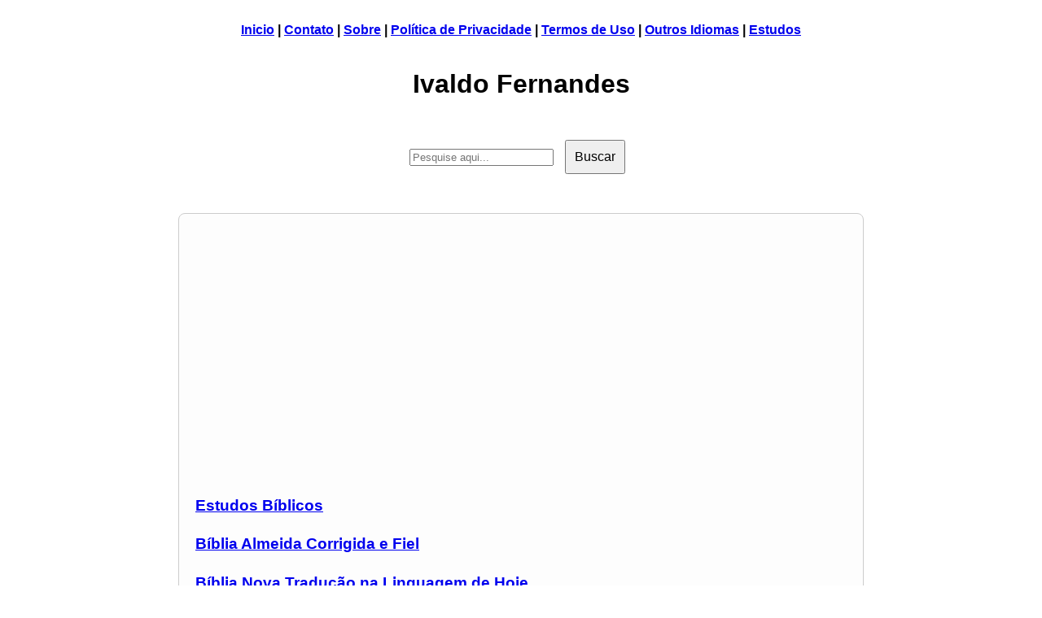

--- FILE ---
content_type: text/html; charset=utf-8
request_url: https://ivaldofs.com.br/2016/03/licao-adultos-2o-trimestre-2016.html
body_size: 7363
content:
<!DOCTYPE html>
<html lang="pt-br">
<head>
    <meta charset="UTF-8">
<title>Ivaldo Fernandes</title>
    <script type="application/ld+json">
    {
      "@context": "https://schema.org",
      "@type": "NewsArticle",
      "headline": "Ivaldo Fernandes",
      "image": [
        "/app/imagens/512x512.png"
       ],
      "datePublished": "2025-04-14T13:40:00-03:00",
      "dateModified": "2025-04-14T13:40:00-03:00",
      "author": [{
          "@type": "Person",
          "name": "Ivaldo Fernandes",
          "url": "https://ivaldofs.com.br/"
      }]
    }
    </script>
<!-- Google tag (gtag.js) -->
<script async src="https://www.googletagmanager.com/gtag/js?id=G-947PJ1CXF0"></script>
<script>
  window.dataLayer = window.dataLayer || [];
  function gtag(){dataLayer.push(arguments);}
  gtag('js', new Date());

  gtag('config', 'G-947PJ1CXF0');
</script>
<link rel="manifest" href="/app/manifest.json">
<meta name="theme-color" content="#000000">


<script async custom-element="amp-analytics"
src="https://cdn.ampproject.org/v0/amp-analytics-0.1.js">
</script>
    <meta name="viewport" content="width=device-width, initial-scale=1.0">
    <meta property="og:image" content="/app/imagens/512x512.png">
    <link rel="icon" href="/app/imagens/512x512.png" type="image/x-icon">
    <link rel="stylesheet" href="styles.css">
    <style>
        body {
            font-family: Arial, sans-serif;
            padding: 20px;
        }
        select, button {
            margin: 10px;
            padding: 10px;
            font-size: 16px;
        }
        audio {
            margin-top: 20px;
            width: 100%;
            max-width: 500px;
        }

.blogger-box {
      padding: 20px;
      border: 1px solid #ccc;
      border-radius: 8px;
      background: #fdfdfd;
      max-width: 800px;
      margin: 20px auto;
      line-height: 1.6;
      font-family: Arial, sans-serif;
      font-weight: normal !important;
    }
    
    .blogger-box b {
      font-weight: bold !important; /* Mantém apenas os <b> */
    }

    .blogger-box center {
      display: block;
      text-align: center;
    }

    .blogger-box img {
      max-width: 100%;
      height: auto;
    }

.share-button {
            display: flex;
            gap: 10px;
        }
        .share-button a {
            text-decoration: none;
            padding: 10px 10px;
            color: white;
            border-radius: 5px;
            font-size: 10px;
        }
        .whatsapp { background: #25D366; }
        .facebook { background: #1877F2; }
        .twitter { background: #1DA1F2; }
   
    </style>
    </head>
<body>
<b><div style="text-align: center;">
  <a href="https://ivaldofs.com.br/">Inicio</a> |
  <a href="https://ivaldofs.com.br/contato.html">Contato</a> |
  <a href="https://ivaldofs.com.br/sobre.html">Sobre</a> |
  <a href="https://ivaldofs.com.br/politica-de-privacidade.html">Política de Privacidade</a> |
  <a href="https://ivaldofs.com.br/termos-de-uso.html">Termos de Uso</a> |
  <a href="/biblia/outros-idiomas.html">Outros Idiomas</a> |
  <a href="/biblia/estudos.html">Estudos</a>
</div><b>

  <br><center><h1>Ivaldo Fernandes</h1></center><br>
  <center>
  <form action="https://www.google.com/search" method="get" class="search-form">
    <input type="text" name="q" placeholder="Pesquise aqui..." required>
    <input type="hidden" name="sitesearch" value="ivaldofs.com.br"> <!-- Define o site a ser pesquisado -->
    <button type="submit">Buscar</button>
</form>
</center><br>
<div class="blogger-box">

    <script async src="https://pagead2.googlesyndication.com/pagead/js/adsbygoogle.js?client=ca-pub-4610790883957362"
     crossorigin="anonymous"></script>
<!-- arte-cordel_page_body_AdSense1_1x1_as -->
<ins class="adsbygoogle"
     style="display:block"
     data-ad-client="ca-pub-4610790883957362"
     data-ad-slot="3638131793"
     data-ad-format="auto"
     data-full-width-responsive="true"></ins>
<script>
     (adsbygoogle = window.adsbygoogle || []).push({});
</script>
<br>
<h3><a href="/biblia/estudos.html">Estudos Bíblicos</a></h3>
<h3><a href="https://ivaldofs.com.br/biblia/index.html">Bíblia Almeida Corrigida e Fiel</a></h3>
<h3><a href="https://ivaldofs.com.br/biblia/ntlh.html">Bíblia Nova Tradução na Linguagem de Hoje</a></h3>
<h3><a href="https://ivaldofs.com.br/biblia/ara.html">Bíblia Almeida Revista e Atualizada</a></h3>
<h3><a href="https://ivaldofs.com.br/biblia/arc.html">Bíblia Almeida Revista e Corrigida</a></h3>
<h3><a href="https://ivaldofs.com.br/biblia/as21.html">Bíblia Almeida Século XXI</a></h3>
<h3><a href="https://ivaldofs.com.br/biblia/jfaa.html">Bíblia Jeremias Ferreira Alves Almeida</a></h3>
<h3><a href="https://ivaldofs.com.br/biblia/kja.html">Bíblia King James Atualizada</a></h3>
<h3><a href="https://ivaldofs.com.br/biblia/kjf.html">Bíblia King James Fiel</a></h3>
<h3><a href="https://ivaldofs.com.br/biblia/naa.html">Bíblia Nova Almeida Atualizada</a></h3>
<h3><a href="https://ivaldofs.com.br/biblia/nbv.html">Bíblia Nova Bíblia Viva</a></h3>
<h3><a href="https://ivaldofs.com.br/biblia/nvi.html">Bíblia Nova Versão Internacional</a></h3>
<h3><a href="https://ivaldofs.com.br/biblia/nvt.html">Bíblia Nova Versão Transformadora</a></h3>
<h3><a href="https://ivaldofs.com.br/biblia/tb.html">Bíblia Tradução Brasileira</a></h3>
<h3><a href="https://ivaldofs.com.br/biblia/outros-idiomas.html">Bíblia Outros Idiomas</a></h3>
<h3><a href="https://ivaldofs.com.br/cidades-biblicas-antigas.html">Cidades Bíblicas Antigas</a></h3>
<h3><a href="https://ivaldofs.com.br/quiz/">Perguntas Bíblicas</a></h3>
<h2>👇 Redes de Computadores 👇</h2>
<h3><a href="https://ivaldofs.com.br/calculadora/lei-de-ohm.html">Calculadora Lei de Ohms</a></h3>
<h3><a href="https://ivaldofs.com.br/calculadora/dividir-sub-rede.html">Calculadora Dividir Sub-rede</a></h3>
<h3><a href="https://ivaldofs.com.br/calculadora/2-grau/">Calculadora 2º Grau</a></h3>
<h3><a href="https://ivaldofs.com.br/calculadora/administradores-de-redes.html">Calculadora Avançada para Redes</a></h3>
<h3><a href="https://ivaldofs.com.br/calculadora/booleana/">Calculadora Booleana</a></h3>
<h3><a href="https://ivaldofs.com.br/calculadora/cientifica.html">Calculadora Científica</a></h3>
<h3><a href="https://ivaldofs.com.br/calculadora/binario.html">Calculadora Binário</a></h3>
<h3><a href="https://ivaldofs.com.br/calculadora/sub-rede-ipv6.html">Calculadora de Sub-rede IPv6</a></h3>
<h3><a href="https://ivaldofs.com.br/calculadora-de-juros">Calculadora Juros Compostos</a></h3>
<h3><a href="https://ivaldofs.com.br/calculadora/editor-html.html">Editor HTML</a></h3>
<h3><a href="https://ivaldofs.com.br/varias-calculadoras/">Várias Calculadoras</a></h3>
<h3><a href="https://ivaldofs.com.br/calculadora/ferramentas-uteis.html">Ferramentas Úteis</a></h3>
<h3><a href="/calculadora-ip/">Calculadora IP Sub-rede</a></h3>
<h3><a href="https://ivaldofs.com.br/jogo/">Jogo</a></h3>
<h3><a href="http://ivaldofs.com.br/redes/">Redes de Computadores</a></h3>
<h3><a href="https://ivaldofs.com.br/unix">UNIX</a></h3>
<h3><a href="https://ivaldofs.com.br/cordel/">Versos de Cordel</a></h3>


<br>
<h2>Player de Áudio - Bíblia</h2>
    
    <label>Escolha o Livro:</label>
    <select id="livro" onchange="atualizarCapitulos()">
<option value="Genesis">Gênesis</option>
<option value="Exodo">Êxodo</option>
<option value="Levitico">Levítico</option>
<option value="Numeros">Números</option>
<option value="Deuteronomio">Deuteronômio</option>
<option value="Josue">Josué</option>
<option value="Juizes">Juízes</option>
<option value="rute">Rute</option>
<option value="lSamuel">1° Samuel</option>
<option value="llSamuel">2° Samuel</option>
<option value="lReis">1° Reis</option>
<option value="llReis">2° Reis</option>
<option value="lCronicas">1° Crônicas</option>
<option value="llCronicas">2° Crônicas</option>
<option value="Esdras">Esdras</option>
<option value="Neemias">Neemias</option>
<option value="Ester">Ester</option>
<option value="Jo">Jó</option>
<option value="Salmos">Salmos</option>
<option value="Proverbios">Provérbios</option>
<option value="Eclesiastes">Eclesiastes</option>
<option value="Canticos">Cânticos</option>
<option value="Isaias">Isaías</option>
<option value="Jeremias">Jeremias</option>
<option value="LAMENTACOES">Lamentações</option>
<option value="Ezequiel">Ezequiel</option>
<option value="Daniel">Daniel</option>
<option value="OSEIAS">Oséias</option>
<option value="Joel">Joel</option>
<option value="Amos">Amós</option>
<option value="OBADIAS">Obadias</option>
<option value="Jonas">Jonas</option>
<option value="Miqueias">Miquéias</option>
<option value="Naum">Naum</option>
<option value="habacuque">Habacuque</option>
<option value="Sofonias">Sofonias</option>
<option value="Ageu">Ageu</option>
<option value="Zacarias">Zacarias</option>
<option value="malaquias">Malaquias</option>
<option value="Mateus">Mateus</option>
<option value="Marcos">Marcos</option>
<option value="Lucas">Lucas</option>
<option value="Joao">João</option>
<option value="Atos">Atos</option>
<option value="Romanos">Romanos</option>
<option value="lCorintios">1º Coríntios</option>
<option value="llCorintios">2º Coríntios</option>
<option value="Galatas">Gálatas</option>
<option value="Efesios">Efésios</option>
<option value="Filipenses">Filipenses</option>
<option value="Colossenses">Colossenses</option>
<option value="lTessalonicenses">1º Tessalonicenses</option>
<option value="llTessalonicenses">2º Tessalonicenses</option>
<option value="lTimoteo">1º Timóteo</option>
<option value="llTimoteo">2º Timóteo</option>
<option value="Tito">Tito</option>
<option value="Filemom">Filemom</option>
<option value="Hebreus">Hebreus</option>
<option value="Tiago">Tiago</option>
<option value="lPedro">1º Pedro</option>
<option value="llPedro">2º Pedro</option>
<option value="lJoao">1º João</option>
<option value="llJoao">2º João</option>
<option value="lllJoao">3º João</option>
<option value="Judas">Judas</option>
<option value="Apocalipse">Apocalipse</option>
    </select>
    
    <label>Escolha o Capítulo:</label>
    <select id="capitulo" onchange="atualizarAudio()">
    </select>
    
    <br />
    <audio controls="" id="player">
        Seu navegador não suporta áudio HTML5.
    </audio>

<script>
        const audios = {
            
                  Genesis: [
                "https://ttdo.com.br/wp-content/uploads/2022/01/Genesis-1.mp3",
"https://ttdo.com.br/wp-content/uploads/2022/01/Genesis-2.mp3",
"https://ttdo.com.br/wp-content/uploads/2022/01/Genesis-3.mp3",
"https://ttdo.com.br/wp-content/uploads/2022/01/Genesis-4.mp3",
"https://ttdo.com.br/wp-content/uploads/2022/01/Genesis-5.mp3",
"https://ttdo.com.br/wp-content/uploads/2022/01/Genesis-6.mp3",
"https://ttdo.com.br/wp-content/uploads/2022/01/Genesis-7.mp3",
"https://ttdo.com.br/wp-content/uploads/2022/01/Genesis-8.mp3",
"https://ttdo.com.br/wp-content/uploads/2022/01/Genesis-9.mp3",
"https://ttdo.com.br/wp-content/uploads/2022/01/Genesis-10.mp3",
"https://ttdo.com.br/wp-content/uploads/2022/01/Genesis-11.mp3",
"https://ttdo.com.br/wp-content/uploads/2022/01/Genesis-12.mp3",
"https://ttdo.com.br/wp-content/uploads/2022/01/Genesis-13.mp3",
"https://ttdo.com.br/wp-content/uploads/2022/01/Genesis-14.mp3",
"https://ttdo.com.br/wp-content/uploads/2022/01/Genesis-15.mp3",
"https://ttdo.com.br/wp-content/uploads/2022/01/Genesis-16.mp3",
"https://ttdo.com.br/wp-content/uploads/2022/01/Genesis-17.mp3",
"https://ttdo.com.br/wp-content/uploads/2022/01/Genesis-18.mp3",
"https://ttdo.com.br/wp-content/uploads/2022/01/Genesis-19.mp3",
"https://ttdo.com.br/wp-content/uploads/2022/01/Genesis-20.mp3",
"https://ttdo.com.br/wp-content/uploads/2022/01/Genesis-21.mp3",
"https://ttdo.com.br/wp-content/uploads/2022/01/Genesis-22.mp3",
"https://ttdo.com.br/wp-content/uploads/2022/01/Genesis-23.mp3",
"https://ttdo.com.br/wp-content/uploads/2022/01/Genesis-24.mp3",
"https://ttdo.com.br/wp-content/uploads/2022/01/Genesis-25.mp3",
"https://ttdo.com.br/wp-content/uploads/2022/01/Genesis-26.mp3",
"https://ttdo.com.br/wp-content/uploads/2022/01/Genesis-27.mp3",
"https://ttdo.com.br/wp-content/uploads/2022/01/Genesis-28.mp3",
"https://ttdo.com.br/wp-content/uploads/2022/01/Genesis-29.mp3",
"https://ttdo.com.br/wp-content/uploads/2022/01/Genesis-30.mp3",
"https://ttdo.com.br/wp-content/uploads/2022/01/Genesis-31.mp3",
"https://ttdo.com.br/wp-content/uploads/2022/01/Genesis-32.mp3",
"https://ttdo.com.br/wp-content/uploads/2022/01/Genesis-33.mp3",
"https://ttdo.com.br/wp-content/uploads/2022/01/Genesis-34.mp3",
"https://ttdo.com.br/wp-content/uploads/2022/01/Genesis-35.mp3",
"https://ttdo.com.br/wp-content/uploads/2022/01/Genesis-36.mp3",
"https://ttdo.com.br/wp-content/uploads/2022/01/Genesis-37.mp3",
"https://ttdo.com.br/wp-content/uploads/2022/01/Genesis-38.mp3",
"https://ttdo.com.br/wp-content/uploads/2022/01/Genesis-39.mp3",
"https://ttdo.com.br/wp-content/uploads/2022/01/Genesis-40.mp3",
"https://ttdo.com.br/wp-content/uploads/2022/01/Genesis-41.mp3",
"https://ttdo.com.br/wp-content/uploads/2022/01/Genesis-42.mp3",
"https://ttdo.com.br/wp-content/uploads/2022/01/Genesis-43.mp3",
"https://ttdo.com.br/wp-content/uploads/2022/01/Genesis-44.mp3",
"https://ttdo.com.br/wp-content/uploads/2022/01/Genesis-45.mp3",
"https://ttdo.com.br/wp-content/uploads/2022/01/Genesis-46.mp3",
"https://ttdo.com.br/wp-content/uploads/2022/01/Genesis-47.mp3",
"https://ttdo.com.br/wp-content/uploads/2022/01/Genesis-48.mp3",
"https://ttdo.com.br/wp-content/uploads/2022/01/Genesis-49.mp3",
"https://ttdo.com.br/wp-content/uploads/2022/01/Genesis-50.mp3"
               ],
        Exodo: [
"https://ttdo.com.br/wp-content/uploads/2022/01/Exodo-1-Cid-Moreira-Biblia-em-Audio.mp3",
"https://ttdo.com.br/wp-content/uploads/2022/01/Exodo-2-Cid-Moreira-Biblia-em-Audio.mp3",
"https://ttdo.com.br/wp-content/uploads/2022/01/Exodo-3-Cid-Moreira-Biblia-em-Audio.mp3",
"https://ttdo.com.br/wp-content/uploads/2022/01/Exodo-4-Cid-Moreira-Biblia-em-Audio.mp3",
"https://ttdo.com.br/wp-content/uploads/2022/01/Exodo-5-Cid-Moreira-Biblia-em-Audio.mp3",
"https://ttdo.com.br/wp-content/uploads/2022/01/Exodo-6-Cid-Moreira-Biblia-en-Audio.mp3",
"https://ttdo.com.br/wp-content/uploads/2022/01/Exodo-7-Cid-Moreira-Biblia-em-Audio.mp3",
"https://ttdo.com.br/wp-content/uploads/2022/01/Exodo-8-Cid-Moreira-Biblia-em-Audio.mp3",
"https://ttdo.com.br/wp-content/uploads/2022/01/Exodo-9-Cid-Moreira-Biblia-em-Audio.mp3",
"https://ttdo.com.br/wp-content/uploads/2022/01/Exodo-10-Cid-Moreira-Biblia-em-Audio.mp3",
"https://ttdo.com.br/wp-content/uploads/2022/01/Exodo-11-Cid-Moreira-Biblia-em-Audio.mp3",
"https://ttdo.com.br/wp-content/uploads/2022/01/Exodo-12-Cid-Moreira-Biblia-em-Audio.mp3",
"https://ttdo.com.br/wp-content/uploads/2022/01/Exodo-13-Cid-Moreira-Biblia-em-Audio.mp3",
"https://ttdo.com.br/wp-content/uploads/2022/01/Exodo-14-Cid-Moreira-Biblia-em-Audio.mp3",
"https://ttdo.com.br/wp-content/uploads/2022/01/Exodo-15-Cid-Moreira-Biblia-em-Audio.mp3",
"https://ttdo.com.br/wp-content/uploads/2022/01/Exodo-16-Cid-Moreira-Biblia-em-Audio.mp3",
"https://ttdo.com.br/wp-content/uploads/2022/01/Exodo-17-Cid-Moreira-Biblia-em-Audio.mp3",
"https://ttdo.com.br/wp-content/uploads/2022/01/Exodo-18-Cid-Moreira-Biblia-em-Audio.mp3",
"https://ttdo.com.br/wp-content/uploads/2022/01/Exodo-19-Cid-Moreira-Biblia-em-Audio.mp3",
"https://ttdo.com.br/wp-content/uploads/2022/01/Exodo-20-Cid-Moreira-Biblia-em-Audio.mp3",
"https://ttdo.com.br/wp-content/uploads/2022/01/Exodo-21-Cid-Moreira-Biblia-em-Audio.mp3",
"https://ttdo.com.br/wp-content/uploads/2022/01/Exodo-22-Cid-Moreira-Biblia-em-Audio.mp3",
"https://ttdo.com.br/wp-content/uploads/2022/01/Exodo-23-Cid-Moreira-Biblia-em-Audio.mp3",
"https://ttdo.com.br/wp-content/uploads/2022/01/Exodo-24-Cid-Moreira-Biblia-em-Audio.mp3",
"https://ttdo.com.br/wp-content/uploads/2022/01/Exodo-25-Cid-Moreira-Biblia-em-Audio.mp3",
"https://ttdo.com.br/wp-content/uploads/2022/01/Exodo-26-Cid-Moreira-Biblia-em-Audio.mp3",
"https://ttdo.com.br/wp-content/uploads/2022/01/Exodo-27-Cid-Moreira-Biblia-em-Audio.mp3",
"https://ttdo.com.br/wp-content/uploads/2022/01/Exodo-28-Cid-Moreira-Biblia-em-Audio.mp3",
"https://ttdo.com.br/wp-content/uploads/2022/01/Exodo-29-Cid-Moreira-Biblia-em-Audio.mp3",
"https://ttdo.com.br/wp-content/uploads/2022/01/Exodo-30-Cid-Moreira-Biblia-em-Audio.mp3",
"https://ttdo.com.br/wp-content/uploads/2022/01/Exodo-31-Cid-Moreira-Biblia-em-Audio.mp3",
"https://ttdo.com.br/wp-content/uploads/2022/01/Exodo-32-Cid-Moreira-Biblia-em-Audio.mp3",
"https://ttdo.com.br/wp-content/uploads/2022/01/Exodo-33-Cid-Moreira-Biblia-em-Audio.mp3",
"https://ttdo.com.br/wp-content/uploads/2022/01/Exodo-34-Cid-Moreira-Biblia-em-Audio.mp3",
"https://ttdo.com.br/wp-content/uploads/2022/01/Exodo-35-Cid-Moreira-Biblia-em-Audio.mp3",
"https://ttdo.com.br/wp-content/uploads/2022/01/Exodo-36-Cid-Moreira-Biblia-em-Audio.mp3",
"https://ttdo.com.br/wp-content/uploads/2022/01/Exodo-37-Cid-Moreira-Biblia-em-Audio.mp3",
"https://ttdo.com.br/wp-content/uploads/2022/01/Exodo-38-Cid-Moreira-Biblia-em-Audio.mp3",
"https://ttdo.com.br/wp-content/uploads/2022/01/Exodo-39-Cid-Moreira-Biblia-em-Audio.mp3",
"https://ttdo.com.br/wp-content/uploads/2022/01/Exodo-40-Cid-Moreira-Biblia-em-Audio.mp3"
                   ],
         Levitico: [
"https://ttdo.com.br/wp-content/uploads/2022/01/Levitico-1-Cid-Moreira-Biblia-em-Audio.mp3",
"https://ttdo.com.br/wp-content/uploads/2022/01/Levitico-2-Cid-Moreira-Biblia-em-Audio.mp3",
"https://ttdo.com.br/wp-content/uploads/2022/01/Levitico-3-Cid-Moreira-Biblia-em-Audio.mp3",
"https://ttdo.com.br/wp-content/uploads/2022/01/Levitico-4-Cid-Moreira-Biblia-em-Audio.mp3",
"https://ttdo.com.br/wp-content/uploads/2022/01/Levitico-5-Cid-Moreira-Biblia-em-Audio.mp3",
"https://ttdo.com.br/wp-content/uploads/2022/01/Levitico-6-Cid-Moreira-Biblia-em-Audio.mp3",
"https://ttdo.com.br/wp-content/uploads/2022/01/Levitico-7-Cid-Moreira-Biblia-em-Audio.mp3",
"https://ttdo.com.br/wp-content/uploads/2022/01/Levitico-8-Cid-Moreira-Biblia-em-Audio.mp3",
"https://ttdo.com.br/wp-content/uploads/2022/01/Levitico-9-Cid-Moreira-Biblia-em-Audio.mp3",
"https://ttdo.com.br/wp-content/uploads/2022/01/Levitico-10-Cid-Moreira-Biblia-em-Audio.mp3",
"https://ttdo.com.br/wp-content/uploads/2022/01/Levitico-11-Cid-Moreira-Biblia-em-Audio.mp3",
"https://ttdo.com.br/wp-content/uploads/2022/01/Levitico-12-Cid-Moreira-Biblia-em-Audio.mp3",
"https://ttdo.com.br/wp-content/uploads/2022/01/Levitico-13-Cid-Moreira-Biblia-em-Audio.mp3",
"https://ttdo.com.br/wp-content/uploads/2022/01/Levitico-14-Cid-Moreira-Biblia-em-Audio.mp3",
"https://ttdo.com.br/wp-content/uploads/2022/01/Levitico-15-Cid-Moreira-Biblia-em-Audio.mp3",
"https://ttdo.com.br/wp-content/uploads/2022/01/Levitico-16-Cid-Moreira-Biblia-em-Audio.mp3",
"https://ttdo.com.br/wp-content/uploads/2022/01/Levitico-17-Cid-Moreira-Biblia-em-Audio.mp3",
"https://ttdo.com.br/wp-content/uploads/2022/01/Levitico-18-Cid-Moreira-Biblia-em-Audio.mp3",
"https://ttdo.com.br/wp-content/uploads/2022/01/Levitico-19-Cid-Moreira-Biblia-em-Audio.mp3",
"https://ttdo.com.br/wp-content/uploads/2022/01/Levitico-20-Cid-Moreira-Biblia-em-Audio.mp3",
"https://ttdo.com.br/wp-content/uploads/2022/01/Levitico-21-Cid-Moreira-Biblia-em-Audio.mp3",
"https://ttdo.com.br/wp-content/uploads/2022/01/Levitico-22-Cid-Moreira-Biblia-em-Audio.mp3",
"https://ttdo.com.br/wp-content/uploads/2022/01/Levitico-23-Cid-Moreira-Biblia-em-Audio.mp3",
"https://ttdo.com.br/wp-content/uploads/2022/01/Levitico-24-Cid-Moreira-Biblia-em-Audio.mp3",
"https://ttdo.com.br/wp-content/uploads/2022/01/Levitico-25-Cid-Moreira-Biblia-em-Audio.mp3",
"https://ttdo.com.br/wp-content/uploads/2022/01/Levitico-26-Cid-Moreira-Biblia-em-Audio.mp3",
"https://ttdo.com.br/wp-content/uploads/2022/01/Levitico-27-Cid-Moreira-Biblia-em-Audio.mp3"
                   ],
          Numeros: [
"https://ttdo.com.br/wp-content/uploads/2022/01/Numeros-1-Cid-Moreira-Biblia-em-Audio.mp3",
"https://ttdo.com.br/wp-content/uploads/2022/01/Numeros-2-Cid-Moreira-Biblia-em-Audio.mp3",
"https://ttdo.com.br/wp-content/uploads/2022/01/Numeros-3-Cid-Moreira-Biblia-em-Audio.mp3",
"https://ttdo.com.br/wp-content/uploads/2022/01/Numeros-4-Cid-Moreira-Biblia-em-Audio.mp3",
"https://ttdo.com.br/wp-content/uploads/2022/01/Numeros-5-Cid-Moreira-Biblia-em-Audio.mp3",
"https://ttdo.com.br/wp-content/uploads/2022/01/Numeros-6-Cid-Moreira-Biblia-em-Audio.mp3",
"https://ttdo.com.br/wp-content/uploads/2022/01/Numeros-7-Cid-Moreira-Biblia-em-Audio.mp3",
"https://ttdo.com.br/wp-content/uploads/2022/01/Numeros-8-Cid-Moreira-Biblia-em-Audio-YouTube.mp3",
"https://ttdo.com.br/wp-content/uploads/2022/01/Numeros-9-Cid-Moreira-Biblia-em-Audio.mp3",
"https://ttdo.com.br/wp-content/uploads/2022/01/Numeros-10-Cid-Moreira-Biblia-em-Audio.mp3",
"https://ttdo.com.br/wp-content/uploads/2022/01/Numeros-11-Cid-Moreira-Biblia-em-Audio.mp3",
"https://ttdo.com.br/wp-content/uploads/2022/01/Numeros-12-Cid-Moreira-Biblia-em-Audio.mp3",
"https://ttdo.com.br/wp-content/uploads/2022/01/Numeros-13-Cid-Moreira-Biblia-em-Audio.mp3",
"https://ttdo.com.br/wp-content/uploads/2022/01/Numeros-14-Cid-Moreira-Biblia-em-Audio.mp3",
"https://ttdo.com.br/wp-content/uploads/2022/01/Numeros-15-Cid-Moreira-Biblia-em-Audio.mp3",
"https://ttdo.com.br/wp-content/uploads/2022/01/Numeros-16-Cid-Moreira-Biblia-em-Audio.mp3",
"https://ttdo.com.br/wp-content/uploads/2022/01/Numeros-17-Cid-Moreira-Biblia-em-Audio.mp3",
"https://ttdo.com.br/wp-content/uploads/2022/01/Numeros-18-Cid-Moreira-Biblia-em-Audio.mp3",
"https://ttdo.com.br/wp-content/uploads/2022/01/Numeros-19-Cid-Moreira-Biblia-em-Audio.mp3",
"https://ttdo.com.br/wp-content/uploads/2022/01/Numeros-20-Cid-Moreira-Biblia-em-Audio.mp3",
"https://ttdo.com.br/wp-content/uploads/2022/01/Numeros-21-Cid-Moreira-Biblia-em-Audio.mp3",
"https://ttdo.com.br/wp-content/uploads/2022/01/Numeros-22-Cid-Moreira-Biblia-em-Audio.mp3",
"https://ttdo.com.br/wp-content/uploads/2022/01/Numeros-23-Cid-Moreira-Biblia-em-Audio.mp3",
"https://ttdo.com.br/wp-content/uploads/2022/01/Numeros-24-Cid-Moreira-Biblia-em-Audio.mp3",
"https://ttdo.com.br/wp-content/uploads/2022/01/Numeros-25-Cid-Moreira-Biblia-em-Audio.mp3",
"https://ttdo.com.br/wp-content/uploads/2022/01/Numeros-26-Cid-Moreira-Biblia-em-Audio.mp3",
"https://ttdo.com.br/wp-content/uploads/2022/01/Numeros-27-Cid-Moreira-Biblia-em-Audio.mp3",
"https://ttdo.com.br/wp-content/uploads/2022/01/Numeros-28-Cid-Moreira-Biblia-em-Audio-YouTube.mp3",
"https://ttdo.com.br/wp-content/uploads/2022/01/Numeros-29-Cid-Moreira-Biblia-em-Audio.mp3",
"https://ttdo.com.br/wp-content/uploads/2022/01/Numeros-30-Cid-Moreira-Biblia-em-Audio.mp3",
"https://ttdo.com.br/wp-content/uploads/2022/01/Numeros-31-Cid-Moreira-Biblia-em-Audio.mp3",
"https://ttdo.com.br/wp-content/uploads/2022/01/Numeros-32-Cid-Moreira-Biblia-em-Audio.mp3",
"https://ttdo.com.br/wp-content/uploads/2022/01/Numeros-33-Cid-Moreira-Biblia-em-Audio.mp3",
"https://ttdo.com.br/wp-content/uploads/2022/01/Numeros-34-Cid-Moreira-Biblia-em-Audio.mp3",
"https://ttdo.com.br/wp-content/uploads/2022/01/Numeros-35-Cid-Moreira-Biblia-em-Audio.mp3",
"https://ttdo.com.br/wp-content/uploads/2022/01/Numeros-36-Cid-Moreira-Biblia-em-Audio.mp3",
                   ],
       Deuteronomio:[
"https://ttdo.com.br/wp-content/uploads/2022/01/Deuteronomio-1-Cid-Moreira-Biblia-em-Audio.mp3",
"https://ttdo.com.br/wp-content/uploads/2022/01/Deuteronomio-2-Cid-Moreira-Biblia-em-Audio.mp3",
"https://ttdo.com.br/wp-content/uploads/2022/01/Deuteronomio-3-Cid-Moreira-Biblia-em-Audio.mp3",
"https://ttdo.com.br/wp-content/uploads/2022/01/Deuteronomio-4-Cid-Moreira-Biblia-em-Audio.mp3",
"https://ttdo.com.br/wp-content/uploads/2022/01/Deuteronomio-5-Cid-Moreira-Biblia-em-Audio.mp3",
"https://ttdo.com.br/wp-content/uploads/2022/01/Deuteronomio-6-Cid-Moreira-Biblia-em-Audio.mp3",
"https://ttdo.com.br/wp-content/uploads/2022/01/Deuteronomio-7-Cid-Moreira-Biblia-em-Audio.mp3",
"https://ttdo.com.br/wp-content/uploads/2022/01/Deuteronomio-8-Cid-Moreira-Biblia-em-Audio.mp3",
"https://ttdo.com.br/wp-content/uploads/2022/01/Deuteronomio-9-Cid-Moreira-Biblia-em-Audio.mp3",
"https://ttdo.com.br/wp-content/uploads/2022/01/Deuteronomio-10-Cid-Moreira-Biblia-em-Audio.mp3",
"https://ttdo.com.br/wp-content/uploads/2022/01/Deuteronomio-11-Cid-Moreira-Biblia-em-Audio.mp3",
"https://ttdo.com.br/wp-content/uploads/2022/01/Deuteronomio-12-Cid-Moreira-Biblia-em-Audio.mp3",
"https://ttdo.com.br/wp-content/uploads/2022/01/Deuteronomio-13-Cid-Moreira-Biblia-em-Audio.mp3",
"https://ttdo.com.br/wp-content/uploads/2022/01/Deuteronomio-14-Cid-Moreira-Biblia-em-Audio.mp3",
"https://ttdo.com.br/wp-content/uploads/2022/01/Deuteronomio-15-Cid-Moreira-Biblia-em-Audio.mp3",
"https://ttdo.com.br/wp-content/uploads/2022/01/Deuteronomio-16-Cid-Moreira-Biblia-em-Audio.mp3",
"https://ttdo.com.br/wp-content/uploads/2022/01/Deuteronomio-17-Cid-Moreira-Biblia-em-Audio.mp3",
"https://ttdo.com.br/wp-content/uploads/2022/01/Deuteronomio-18-Cid-Moreira-Biblia-em-Audio.mp3",
"https://ttdo.com.br/wp-content/uploads/2022/01/Deuteronomio-19-Cid-Moreira-Biblia-em-Audio.mp3",
"https://ttdo.com.br/wp-content/uploads/2022/01/Deuteronomio-20-Cid-Moreira-Biblia-em-Audio.mp3",
"https://ttdo.com.br/wp-content/uploads/2022/01/Deuteronomio-21-Cid-Moreira-Biblia-em-Audio.mp3",
"https://ttdo.com.br/wp-content/uploads/2022/01/Deuteronomio-22-Cid-Moreira-Biblia-em-Audio.mp3",
"https://ttdo.com.br/wp-content/uploads/2022/01/Deuteronomio-23-Cid-Moreira-Biblia-em-Audio.mp3",
"https://ttdo.com.br/wp-content/uploads/2022/01/Deuteronomio-24-Cid-Moreira-Biblia-em-Audio.mp3",
"https://ttdo.com.br/wp-content/uploads/2022/01/Deuteronomio-25-Cid-Moreira-Biblia-em-Audio.mp3",
"https://ttdo.com.br/wp-content/uploads/2022/01/Deuteronomio-26-Cid-Moreira-Biblia-em-Audio.mp3",
"https://ttdo.com.br/wp-content/uploads/2022/01/Deuteronomio-27-Cid-Moreira-Biblia-em-Audio.mp3",
"https://ttdo.com.br/wp-content/uploads/2022/01/Deuteronomio-28-Cid-Moreira-Biblia-em-Audio.mp3",
"https://ttdo.com.br/wp-content/uploads/2022/01/Deuteronomio-29-Cid-Moreira-Biblia-em-Audio.mp3",
"https://ttdo.com.br/wp-content/uploads/2022/01/Deuteronomio-30-Cid-Moreira-Biblia-em-Audio.mp3",
"https://ttdo.com.br/wp-content/uploads/2022/01/Deuteronomio-31-Cid-Moreira-Biblia-em-Audio.mp3",
"https://ttdo.com.br/wp-content/uploads/2022/01/Deuteronomio-32-Cid-Moreira-Biblia-em-Audio.mp3",
"https://ttdo.com.br/wp-content/uploads/2022/01/Deuteronomio-33-Cid-Moreira-Biblia-em-Audio.mp3",
"https://ttdo.com.br/wp-content/uploads/2022/01/Deuteronomio-34-Cid-Moreira-Biblia-em-Audio.mp3"
                   ],
            Josue: [
"https://ttdo.com.br/wp-content/uploads/2022/01/Josue-1-Cid-Moreira-Biblia-em-Audio.mp3",
"https://ttdo.com.br/wp-content/uploads/2022/01/Josue-2-Cid-Moreira-Biblia-em-Audio.mp3",
"https://ttdo.com.br/wp-content/uploads/2022/01/Josue-3-Cid-Moreira-Biblia-em-Audio.mp3",
"https://ttdo.com.br/wp-content/uploads/2022/01/Josue-4-Cid-Moreira-Biblia-em-Audio.mp3",
"https://ttdo.com.br/wp-content/uploads/2022/01/Josue-5-Cid-Moreira-Biblia-em-Audio.mp3",
"https://ttdo.com.br/wp-content/uploads/2022/01/Josue-6-Cid-Moreira-Biblia-em-Audio.mp3",
"https://ttdo.com.br/wp-content/uploads/2022/01/Josue-7-Cid-Moreira-Biblia-em-Audio.mp3",
"https://ttdo.com.br/wp-content/uploads/2022/01/Josue-8-Cid-Moreira-Biblia-em-Audio.mp3",
"https://ttdo.com.br/wp-content/uploads/2022/01/Josue-9-Cid-Moreira-Biblia-em-Audio.mp3",
"https://ttdo.com.br/wp-content/uploads/2022/01/Josue-10-Cid-Moreira-Biblia-em-Audio.mp3",
"https://ttdo.com.br/wp-content/uploads/2022/01/Josue-11-Cid-Moreira-Biblia-em-Audio.mp3",
"https://ttdo.com.br/wp-content/uploads/2022/01/Josue-12-Cid-Moreira-Biblia-em-Audio.mp3",
"https://ttdo.com.br/wp-content/uploads/2022/01/Josue-13-Cid-Moreira-Biblia-em-Audio.mp3",
"https://ttdo.com.br/wp-content/uploads/2022/01/Josue-14-Cid-Moreira-Biblia-em-Audio.mp3",
"https://ttdo.com.br/wp-content/uploads/2022/01/Josue-15-Cid-Moreira-Biblia-em-Audio.mp3",
"https://ttdo.com.br/wp-content/uploads/2022/01/Josue-16-Cid-Moreira-Biblia-em-Audio.mp3",
"https://ttdo.com.br/wp-content/uploads/2022/01/Josue-17-Cid-Moreira-Biblia-em-Audio.mp3",
"https://ttdo.com.br/wp-content/uploads/2022/01/Josue-18-Cid-Moreira-Biblia-em-Audio.mp3",
"https://ttdo.com.br/wp-content/uploads/2022/01/Josue-19-Cid-Moreira-Biblia-em-Audio.mp3",
"https://ttdo.com.br/wp-content/uploads/2022/01/Josue-20-Cid-Moreira-Biblia-em-Audio.mp3",
"https://ttdo.com.br/wp-content/uploads/2022/01/Josue-21-Cid-Moreira-Biblia-em-Audio.mp3",
"https://ttdo.com.br/wp-content/uploads/2022/01/Josue-22-Cid-Moreira-Biblia-em-Audio.mp3",
"https://ttdo.com.br/wp-content/uploads/2022/01/Josue-23-Cid-Moreira-Biblia-em-Audio.mp3",
"https://ttdo.com.br/wp-content/uploads/2022/01/Josue-24-Cid-Moreira-Biblia-em-Audio.mp3"
],
Juizes: [
"https://ttdo.com.br/wp-content/uploads/2022/01/Juizes-1-Cid-Moreira-Biblia-em-Audio.mp3",
"https://ttdo.com.br/wp-content/uploads/2022/01/Juizes-2-Cid-Moreira-Biblia-em-Audio.mp3",
"https://ttdo.com.br/wp-content/uploads/2022/01/Juizes-3-Cid-Moreira-Biblia-em-Audio.mp3",
"https://ttdo.com.br/wp-content/uploads/2022/01/Juizes-4-Cid-Moreira-Biblia-em-Audio.mp3",
"https://ttdo.com.br/wp-content/uploads/2022/01/Juizes-5-Cid-Moreira-Biblia-em-Audio.mp3",
"https://ttdo.com.br/wp-content/uploads/2022/01/Juizes-6-Cid-Moreira-Biblia-em-Audio.mp3",
"https://ttdo.com.br/wp-content/uploads/2022/01/Juizes-7-Cid-Moreira-Biblia-em-Audio.mp3",
"https://ttdo.com.br/wp-content/uploads/2022/01/Juizes-8-Cid-Moreira-Biblia-em-Audio.mp3",
"https://ttdo.com.br/wp-content/uploads/2022/01/Juizes-9-Cid-Moreira-Biblia-em-Audio.mp3",
"https://ttdo.com.br/wp-content/uploads/2022/01/Juizes-10-Cid-Moreira-Biblia-em-Audio.mp3",
"https://ttdo.com.br/wp-content/uploads/2022/01/Juizes-11-Cid-Moreira-Biblia-em-Audio.mp3",
"https://ttdo.com.br/wp-content/uploads/2022/01/Juizes-12-Cid-Moreira-Biblia-em-Audio.mp3",
"https://ttdo.com.br/wp-content/uploads/2022/01/Juizes-13-Cid-Moreira-Biblia-em-Audio.mp3",
"https://ttdo.com.br/wp-content/uploads/2022/01/Juizes-14-Cid-Moreira-Biblia-em-Audio.mp3",
"https://ttdo.com.br/wp-content/uploads/2022/01/Juizes-15-Cid-Moreira-Biblia-em-Audio.mp3",
"https://ttdo.com.br/wp-content/uploads/2022/01/Juizes-16-Cid-Moreira-Biblia-em-Audio.mp3",
"https://ttdo.com.br/wp-content/uploads/2022/01/Juizes-17-Cid-Moreira-Biblia-em-Audio.mp3",
"https://ttdo.com.br/wp-content/uploads/2022/01/Juizes-18-Cid-Moreira-Biblia-em-Audio.mp3",
"https://ttdo.com.br/wp-content/uploads/2022/01/Juizes-19-e-20-Cid-Moreira-Biblia-em-Audio.mp3",
"https://ttdo.com.br/wp-content/uploads/2022/01/Juizes-21-Cid-Moreira-Biblia-em-Audio.mp3"
],
rute: [
                "https://ttdo.com.br/wp-content/uploads/2022/01/Rute-1-Cid-Moreira-Biblia-em-Audio.mp3",
                "https://ttdo.com.br/wp-content/uploads/2022/01/Rute-2-Cid-Moreira-Biblia-em-Audio.mp3",
                "https://ttdo.com.br/wp-content/uploads/2022/01/Rute-3-Cid-Moreira-Biblia-em-Audio.mp3",
                "https://ttdo.com.br/wp-content/uploads/2022/01/Rute-4-Cid-Moreira-Biblia-em-Audio.mp3"
            ],
lSamuel: [
"https://ttdo.com.br/wp-content/uploads/2022/01/1-Samuel-1-Cid-Moreira-Biblia-em-Audio-YouTube.mp3",
"https://ttdo.com.br/wp-content/uploads/2022/01/1-Samuel-2-Cid-Moreira-Biblia-em-Audio-YouTube.mp3",
"https://ttdo.com.br/wp-content/uploads/2022/01/1-Samuel-3-Cid-Moreira-Biblia-em-Audio-YouTube.mp3",
"https://ttdo.com.br/wp-content/uploads/2022/01/1-Samuel-4-Cid-Moreira-Biblia-em-Audio-YouTube.mp3",
"https://ttdo.com.br/wp-content/uploads/2022/01/1-Samuel-5-Cid-Moreira-Biblia-em-Audio-YouTube.mp3",
"https://ttdo.com.br/wp-content/uploads/2022/01/1-Samuel-6-Cid-Moreira-Biblia-em-Audio-YouTube.mp3",
"https://ttdo.com.br/wp-content/uploads/2022/01/1-Samuel-7-Cid-Moreira-Biblia-em-Audio-YouTube.mp3",
"https://ttdo.com.br/wp-content/uploads/2022/01/1-Samuel-8-Cid-Moreira-Biblia-em-Audio-YouTube.mp3",
"https://ttdo.com.br/wp-content/uploads/2022/01/1-Samuel-9-Cid-Moreira-Biblia-em-Audio-YouTube.mp3",
"https://ttdo.com.br/wp-content/uploads/2022/01/1-Samuel-10-Cid-Moreira-Biblia-em-Audio-YouTube.mp3",
"https://ttdo.com.br/wp-content/uploads/2022/01/1-Samuel-11-Cid-Moreira-Biblia-em-Audio-YouTube.mp3",
"https://ttdo.com.br/wp-content/uploads/2022/01/1-Samuel-12-Cid-Moreira-Biblia-em-Audio-YouTube.mp3",
"https://ttdo.com.br/wp-content/uploads/2022/01/1-Samuel-13-Cid-Moreira-Biblia-em-Audio-YouTube.mp3",
"https://ttdo.com.br/wp-content/uploads/2022/01/1-Samuel-14-Cid-Moreira-Biblia-em-Audio-YouTube.mp3",
"https://ttdo.com.br/wp-content/uploads/2022/01/1-Samuel-15-Cid-Moreira-Biblia-em-Audio-YouTube.mp3",
"https://ttdo.com.br/wp-content/uploads/2022/01/1-Samuel-16-Cid-Moreira-Biblia-em-Audio-YouTube.mp3",
"https://ttdo.com.br/wp-content/uploads/2022/01/1-Samuel-17-Cid-Moreira-Biblia-em-Audio.mp3",
"https://ttdo.com.br/wp-content/uploads/2022/01/1-Samuel-18-Cid-Moreira-Biblia-em-Audio-YouTube.mp3",
"https://ttdo.com.br/wp-content/uploads/2022/01/1-Samuel-19-Cid-Moreira-Biblia-em-Audio-YouTube.mp3",
"https://ttdo.com.br/wp-content/uploads/2022/01/1-Samuel-20-Cid-Moreira-Biblia-em-Audio-YouTube.mp3",
"https://ttdo.com.br/wp-content/uploads/2022/01/1-Samuel-21-Cid-Moreira-Biblia-em-Audio-YouTube.mp3",
"https://ttdo.com.br/wp-content/uploads/2022/01/1-Samuel-22-Cid-Moreira-Biblia-em-Audio-YouTube.mp3",
"https://ttdo.com.br/wp-content/uploads/2022/01/1-Samuel-23-Cid-Moreira-Biblia-em-Audio-YouTube.mp3",
"https://ttdo.com.br/wp-content/uploads/2022/01/1-Samuel-24-Cid-Moreira-Biblia-em-Audio-YouTube.mp3",
"https://ttdo.com.br/wp-content/uploads/2022/01/1-Samuel-25-Cid-Moreira-Biblia-em-Audio-YouTube.mp3",
"https://ttdo.com.br/wp-content/uploads/2022/01/1-Samuel-26-Cid-Moreira-Biblia-em-Audio-YouTube.mp3",
"https://ttdo.com.br/wp-content/uploads/2022/01/1-Samuel-27-Cid-Moreira-Biblia-em-Audio-YouTube.mp3",
"https://ttdo.com.br/wp-content/uploads/2022/01/1-Samuel-28-Cid-Moreira-Biblia-em-Audio-YouTube.mp3",
"https://ttdo.com.br/wp-content/uploads/2022/01/1-Samuel-29-Cid-Moreira-Biblia-em-Audio-YouTube.mp3",
"https://ttdo.com.br/wp-content/uploads/2022/01/1-Samuel-30-Cid-Moreira-Biblia-em-Audio-YouTube.mp3",
"https://ttdo.com.br/wp-content/uploads/2022/01/1-Samuel-31-Cid-Moreira-Biblia-em-Audio-YouTube.mp3"
],
llSamuel: [
"https://ttdo.com.br/wp-content/uploads/2022/01/2-Samuel-1-Cid-Moreira-Biblia-em-Audio.mp3",
"https://ttdo.com.br/wp-content/uploads/2022/01/2-Samuel-2-Cid-Moreira-Biblia-em-Audio.mp3",
"https://ttdo.com.br/wp-content/uploads/2022/01/2-Samuel-3-Cid-Moreira-Biblia-em-Audio.mp3",
"https://ttdo.com.br/wp-content/uploads/2022/01/2-Samuel-4-Cid-Moreira-Biblia-em-Audio.mp3",
"https://ttdo.com.br/wp-content/uploads/2022/01/2-Samuel-5-Cid-Moreira-Biblia-em-Audio.mp3",
"https://ttdo.com.br/wp-content/uploads/2022/01/2-Samuel-6-Cid-Moreira-Biblia-em-Audio.mp3",
"https://ttdo.com.br/wp-content/uploads/2022/01/2-Samuel-7-Cid-Moreira-Biblia-em-Audio.mp3",
"https://ttdo.com.br/wp-content/uploads/2022/01/2-Samuel-8-Cid-Moreira-Biblia-em-Audio.mp3",
"https://ttdo.com.br/wp-content/uploads/2022/01/2-Samuel-9-Cid-Moreira-Biblia-em-Audio.mp3",
"https://ttdo.com.br/wp-content/uploads/2022/01/2-Samuel-10-Cid-Moreira-Biblia-em-Audio.mp3",
"https://ttdo.com.br/wp-content/uploads/2022/01/2-Samuel-11-Cid-Moreira-Biblia-em-Audio.mp3",
"https://ttdo.com.br/wp-content/uploads/2022/01/2-Samuel-12-Cid-Moreira-Biblia-em-Audio.mp3",
"https://ttdo.com.br/wp-content/uploads/2022/01/2-Samuel-13-Cid-Moreira-Biblia-em-Audio.mp3",
"https://ttdo.com.br/wp-content/uploads/2022/01/2-Samuel-14-Cid-Moreira-Biblia-em-Audio.mp3",
"https://ttdo.com.br/wp-content/uploads/2022/01/2-Samuel-15-Cid-Moreira-Biblia-em-Audio.mp3",
"https://ttdo.com.br/wp-content/uploads/2022/01/2-Samuel-16-Cid-Moreira-Biblia-em-Audio.mp3",
"https://ttdo.com.br/wp-content/uploads/2022/01/2-Samuel-17-Cid-Moreira-Biblia-em-Audio.mp3",
"https://ttdo.com.br/wp-content/uploads/2022/01/2-Samuel-18-Cid-Moreira-Biblia-em-Audio.mp3",
"https://ttdo.com.br/wp-content/uploads/2022/01/2-Samuel-19-Cid-Moreira-Biblia-em-Audio.mp3",
"https://ttdo.com.br/wp-content/uploads/2022/01/2-Samuel-20-Cid-Moreira-Biblia-em-Audio.mp3",
"https://ttdo.com.br/wp-content/uploads/2022/01/2-Samuel-21-Cid-Moreira-Biblia-em-Audio.mp3",
"https://ttdo.com.br/wp-content/uploads/2022/01/2-Samuel-22-Cid-Moreira-Biblia-em-Audio.mp3",
"https://ttdo.com.br/wp-content/uploads/2022/01/2-Samuel-23-Cid-Moreira-Biblia-em-Audio.mp3",
"https://ttdo.com.br/wp-content/uploads/2022/01/2-Samuel-24-Cid-Moreira-Biblia-em-Audio.mp3"
],
lReis: [
"https://ttdo.com.br/wp-content/uploads/2022/01/1-Reis-1-Cid-Moreira-Biblia-em-Audio.mp3",
"https://ttdo.com.br/wp-content/uploads/2022/01/1-Reis-2-Cid-Moreira-Biblia-em-Audio.mp3",
"https://ttdo.com.br/wp-content/uploads/2022/01/1-Reis-3-Cid-Moreira-Biblia-em-Audio.mp3",
"https://ttdo.com.br/wp-content/uploads/2022/01/1-Reis-4-Cid-Moreira-Biblia-em-Audio.mp3",
"https://ttdo.com.br/wp-content/uploads/2022/01/1-Reis-5-Cid-Moreira-Biblia-em-Audio.mp3",
"https://ttdo.com.br/wp-content/uploads/2022/01/1-Reis-6-Cid-Moreira-Biblia-em-Audio.mp3",
"https://ttdo.com.br/wp-content/uploads/2022/01/1-Reis-7-Cid-Moreira-Biblia-em-Audio.mp3",
"https://ttdo.com.br/wp-content/uploads/2022/01/1-Reis-8-Cid-Moreira-Biblia-em-Audio.mp3",
"https://ttdo.com.br/wp-content/uploads/2022/01/1-Reis-9-Cid-Moreira-Biblia-em-Audio.mp3",
"https://ttdo.com.br/wp-content/uploads/2022/01/1-Reis-10-Cid-Moreira-Biblia-em-Audio.mp3",
"https://ttdo.com.br/wp-content/uploads/2022/01/1-Reis-11-Cid-Moreira-Biblia-em-Audio.mp3",
"https://ttdo.com.br/wp-content/uploads/2022/01/1-Reis-12-Cid-Moreira-Biblia-em-Audio.mp3",
"https://ttdo.com.br/wp-content/uploads/2022/01/1-Reis-13-Cid-Moreira-Biblia-em-Audio.mp3",
"https://ttdo.com.br/wp-content/uploads/2022/01/1-Reis-14-Cid-Moreira-Biblia-em-Audio.mp3",
"https://ttdo.com.br/wp-content/uploads/2022/01/1-Reis-15-Cid-Moreira-Biblia-em-Audio.mp3",
"https://ttdo.com.br/wp-content/uploads/2022/01/1-Reis-16-Cid-Moreira-Biblia-em-Audio.mp3",
"https://ttdo.com.br/wp-content/uploads/2022/01/1-Reis-17-Cid-Moreira-Biblia-em-Audio.mp3",
"https://ttdo.com.br/wp-content/uploads/2022/01/1-Reis-18-Cid-Moreira-Biblia-em-Audio.mp3",
"https://ttdo.com.br/wp-content/uploads/2022/01/1-Reis-19-Cid-Moreira-Biblia-em-Audio.mp3",
"https://ttdo.com.br/wp-content/uploads/2022/01/1-Reis-20-Cid-Moreira-Biblia-em-Audio.mp3",
"https://ttdo.com.br/wp-content/uploads/2022/01/1-Reis-21-Cid-Moreira-Biblia-em-Audio.mp3",
"https://ttdo.com.br/wp-content/uploads/2022/01/1-Reis-22-Cid-Moreira-Biblia-em-Audio.mp3"
],
llReis: [
"https://ttdo.com.br/wp-content/uploads/2022/01/2-Reis-1-Cid-Moreira-Biblia-em-Audio.mp3",
"https://ttdo.com.br/wp-content/uploads/2022/01/2-Reis-2-Cid-Moreira-Biblia-em-Audio.mp3",
"https://ttdo.com.br/wp-content/uploads/2022/01/2-Reis-3-Cid-Moreira-Biblia-em-Audio.mp3",
"https://ttdo.com.br/wp-content/uploads/2022/01/2-Reis-4-Cid-Moreira-Biblia-em-Audio.mp3",
"https://ttdo.com.br/wp-content/uploads/2022/01/2-Reis-5-Cid-Moreira-Biblia-em-Audio.mp3",
"https://ttdo.com.br/wp-content/uploads/2022/01/2-Reis-6-Cid-Moreira-Biblia-em-Audio.mp3",
"https://ttdo.com.br/wp-content/uploads/2022/01/2-Reis-7-Cid-Moreira-Biblia-em-Audio.mp3",
"https://ttdo.com.br/wp-content/uploads/2022/01/2-Reis-8-Cid-Moreira-Biblia-em-Audio.mp3",
"https://ttdo.com.br/wp-content/uploads/2022/01/2-Reis-9-Cid-Moreira-Biblia-em-Audio.mp3",
"https://ttdo.com.br/wp-content/uploads/2022/01/2-Reis-10-Cid-Moreira-Biblia-em-Audio.mp3",
"https://ttdo.com.br/wp-content/uploads/2022/01/2-Reis-11-Cid-Moreira-Biblia-em-Audio.mp3",
"https://ttdo.com.br/wp-content/uploads/2022/01/2-Reis-12-Cid-Moreira-Biblia-em-Audio.mp3",
"https://ttdo.com.br/wp-content/uploads/2022/01/2-Reis-13-Cid-Moreira-Biblia-em-Audio.mp3",
"https://ttdo.com.br/wp-content/uploads/2022/01/2-Reis-14-Cid-Moreira-Biblia-em-Audio.mp3",
"https://ttdo.com.br/wp-content/uploads/2022/01/2-Reis-15-Cid-Moreira-Biblia-em-Audio.mp3",
"https://ttdo.com.br/wp-content/uploads/2022/01/2-Reis-16-Cid-Moreira-Biblia-em-Audio.mp3",
"https://ttdo.com.br/wp-content/uploads/2022/01/2-Reis-17-Cid-Moreira-Biblia-em-Audio.mp3",
"https://ttdo.com.br/wp-content/uploads/2022/01/2-Reis-18-Cid-Moreira-Biblia-em-Audio.mp3",
"https://ttdo.com.br/wp-content/uploads/2022/01/2-Reis-19-Cid-Moreira-Biblia-em-Audio.mp3",
"https://ttdo.com.br/wp-content/uploads/2022/01/2-Reis-20-Cid-Moreira-Biblia-em-Audio.mp3",
"https://ttdo.com.br/wp-content/uploads/2022/01/2-Reis-21-Cid-Moreira-Biblia-em-Audio.mp3",
"https://ttdo.com.br/wp-content/uploads/2022/01/2-Reis-22-Cid-Moreira-Biblia-em-Audio.mp3",
"https://ttdo.com.br/wp-content/uploads/2022/01/2-Reis-23-Cid-Moreira-Biblia-em-Audio.mp3",
"https://ttdo.com.br/wp-content/uploads/2022/01/2-Reis-24-Cid-Moreira-Biblia-em-Audio.mp3",
"https://ttdo.com.br/wp-content/uploads/2022/01/2-Reis-25-Cid-Moreira-Biblia-em-Audio.mp3"
],
lCronicas: [
"https://ttdo.com.br/wp-content/uploads/2022/01/1-Cronicas-1-Cid-Moreira-Biblia-em-Audio.mp3",
"https://ttdo.com.br/wp-content/uploads/2022/01/1-Cronicas-2-Cid-Moreira-Biblia-em-Audio.mp3",
"https://ttdo.com.br/wp-content/uploads/2022/01/1-Cronicas-3-Cid-Moreira-Biblia-em-Audio.mp3",
"https://ttdo.com.br/wp-content/uploads/2022/01/1-Cronicas-4-Cid-Moreira-Biblia-em-Audio.mp3",
"https://ttdo.com.br/wp-content/uploads/2022/01/1-Cronicas-5-Cid-Moreira-Biblia-em-Audio.mp3",
"https://ttdo.com.br/wp-content/uploads/2022/01/1-Cronicas-6-Cid-Moreira-Biblia-em-Audio.mp3",
"https://ttdo.com.br/wp-content/uploads/2022/01/1-Cronicas-7-Cid-Moreira-Biblia-em-Audio.mp3",
"https://ttdo.com.br/wp-content/uploads/2022/01/1-Cronicas-8-Cid-Moreira-Biblia-em-Audio.mp3",
"https://ttdo.com.br/wp-content/uploads/2022/01/1-Cronicas-9-Cid-Moreira-Biblia-em-Audio.mp3",
"https://ttdo.com.br/wp-content/uploads/2022/01/1-Cronicas-10-Cid-Moreira-Biblia-em-Audio.mp3",
"https://ttdo.com.br/wp-content/uploads/2022/01/1-Cronicas-11-Cid-Moreira-Biblia-em-Audio.mp3",
"https://ttdo.com.br/wp-content/uploads/2022/01/1-Cronicas-12-Cid-Moreira-Biblia-em-Audio.mp3",
"https://ttdo.com.br/wp-content/uploads/2022/01/1-Cronicas-13-Cid-Moreira-Biblia-em-Audio.mp3",
"https://ttdo.com.br/wp-content/uploads/2022/01/1-Cronicas-14-Cid-Moreira-Biblia-em-Audio.mp3",
"https://ttdo.com.br/wp-content/uploads/2022/01/1-Cronicas-15-Cid-Moreira-Biblia-em-Audio.mp3",
"https://ttdo.com.br/wp-content/uploads/2022/01/1-Cronicas-16-Cid-Moreira-Biblia-em-Audio.mp3",
"https://ttdo.com.br/wp-content/uploads/2022/01/1-Cronicas-17-Cid-Moreira-Biblia-em-Audio.mp3",
"https://ttdo.com.br/wp-content/uploads/2022/01/1-Cronicas-18-Cid-Moreira-Biblia-em-Audio.mp3",
"https://ttdo.com.br/wp-content/uploads/2022/01/1-Cronicas-19-Cid-Moreira-Biblia-em-Audio.mp3",
"https://ttdo.com.br/wp-content/uploads/2022/01/1-Cronicas-20-Cid-Moreira-Biblia-em-Audio.mp3",
"https://ttdo.com.br/wp-content/uploads/2022/01/1-Cronicas-21-Cid-Moreira-Biblia-em-Audio.mp3",
"https://ttdo.com.br/wp-content/uploads/2022/01/1-Cronicas-22-Cid-Moreira-Biblia-em-Audio.mp3",
"https://ttdo.com.br/wp-content/uploads/2022/01/1-Cronicas-23-Cid-Moreira-Biblia-em-Audio.mp3",
"https://ttdo.com.br/wp-content/uploads/2022/01/1-Cronicas-24-Cid-Moreira-Biblia-em-Audio.mp3",
"https://ttdo.com.br/wp-content/uploads/2022/01/1-Cronicas-25-Cid-Moreira-Biblia-em-Audio.mp3",
"https://ttdo.com.br/wp-content/uploads/2022/01/1-Cronicas-26-Cid-Moreira-Biblia-em-Audio.mp3",
"https://ttdo.com.br/wp-content/uploads/2022/01/1-Cronicas-27-Cid-Moreira-Biblia-em-Audio.mp3",
"https://ttdo.com.br/wp-content/uploads/2022/01/1-Cronicas-28-Cid-Moreira-Biblia-em-Audio.mp3",
"https://ttdo.com.br/wp-content/uploads/2022/01/1-Cronicas-29-Cid-Moreira-Biblia-em-Audio.mp3",
],
llCronicas: [
"https://ttdo.com.br/wp-content/uploads/2022/01/2-Cronicas-1-Cid-Moreira-Biblia-em-Audio.mp3",
"https://ttdo.com.br/wp-content/uploads/2022/01/2-Cronicas-2-Cid-Moreira-Biblia-em-Audio.mp3",
"https://ttdo.com.br/wp-content/uploads/2022/01/2-Cronicas-3-Cid-Moreira-Biblia-em-Audio.mp3",
"https://ttdo.com.br/wp-content/uploads/2022/01/2-Cronicas-4-Cid-Moreira-Biblia-em-Audio.mp3",
"https://ttdo.com.br/wp-content/uploads/2022/01/2-Cronicas-5-Cid-Moreira-Biblia-em-Audio.mp3",
"https://ttdo.com.br/wp-content/uploads/2022/01/2-Cronicas-6-Cid-Moreira-Biblia-em-Audio.mp3",
"https://ttdo.com.br/wp-content/uploads/2022/01/2-Cronicas-7-Cid-Moreira-Biblia-em-Audio.mp3",
"https://ttdo.com.br/wp-content/uploads/2022/01/2-Cronicas-8-Cid-Moreira-Biblia-em-Audio.mp3",
"https://ttdo.com.br/wp-content/uploads/2022/01/2-Cronicas-9-Cid-Moreira-Biblia-em-Audio.mp3",
"https://ttdo.com.br/wp-content/uploads/2022/01/2-Cronicas-10-Cid-Moreira-Biblia-em-Audio.mp3",
"https://ttdo.com.br/wp-content/uploads/2022/01/2-Cronicas-11-Cid-Moreira-Biblia-em-Audio.mp3",
"https://ttdo.com.br/wp-content/uploads/2022/01/2-Cronicas-12-Cid-Moreira-Biblia-em-Audio.mp3",
"https://ttdo.com.br/wp-content/uploads/2022/01/2-Cronicas-13-Cid-Moreira-Biblia-em-Audio.mp3",
"https://ttdo.com.br/wp-content/uploads/2022/01/2-Cronicas-14-Cid-Moreira-Biblia-em-Audio.mp3",
"https://ttdo.com.br/wp-content/uploads/2022/01/2-Cronicas-15-Cid-Moreira-Biblia-em-Audio.mp3",
"https://ttdo.com.br/wp-content/uploads/2022/01/2-Cronicas-16-Cid-Moreira-Biblia-em-Audio.mp3",
"https://ttdo.com.br/wp-content/uploads/2022/01/2-Cronicas-17-Cid-Moreira-Biblia-em-Audio.mp3",
"https://ttdo.com.br/wp-content/uploads/2022/01/2-Cronicas-18-Cid-Moreira-Biblia-em-Audio.mp3",
"https://ttdo.com.br/wp-content/uploads/2022/01/2-Cronicas-19-Cid-Moreira-Biblia-em-Audio.mp3",
"https://ttdo.com.br/wp-content/uploads/2022/01/2-Cronicas-20-Cid-Moreira-Biblia-em-Audio.mp3",
"https://ttdo.com.br/wp-content/uploads/2022/01/2-Cronicas-21-Cid-Moreira-Biblia-em-Audio.mp3",
"https://ttdo.com.br/wp-content/uploads/2022/01/2-Cronicas-22-Cid-Moreira-Biblia-em-Audio.mp3",
"https://ttdo.com.br/wp-content/uploads/2022/01/2-Cronicas-23-Cid-Moreira-Biblia-em-Audio.mp3",
"https://ttdo.com.br/wp-content/uploads/2022/01/2-Cronicas-24-Cid-Moreira-Biblia-em-Audio.mp3",
"https://ttdo.com.br/wp-content/uploads/2022/01/2-Cronicas-25-Cid-Moreira-Biblia-em-Audio.mp3",
"https://ttdo.com.br/wp-content/uploads/2022/01/2-Cronicas-26-Cid-Moreira-Biblia-em-Audio.mp3",
"https://ttdo.com.br/wp-content/uploads/2022/01/2-Cronicas-27-Cid-Moreira-Biblia-em-Audio.mp3",
"https://ttdo.com.br/wp-content/uploads/2022/01/2-Cronicas-28-Cid-Moreira-Biblia-em-Audio.mp3",
"https://ttdo.com.br/wp-content/uploads/2022/01/2-Cronicas-29-Cid-Moreira-Biblia-em-Audio.mp3",
"https://ttdo.com.br/wp-content/uploads/2022/01/2-Cronicas-30-Cid-Moreira-Biblia-em-Audio.mp3",
"https://ttdo.com.br/wp-content/uploads/2022/01/2-Cronicas-31-Cid-Moreira-Biblia-em-Audio.mp3",
"https://ttdo.com.br/wp-content/uploads/2022/01/2-Cronicas-32-Cid-Moreira-Biblia-em-Audio.mp3",
"https://ttdo.com.br/wp-content/uploads/2022/01/2-Cronicas-33-Cid-Moreira-Biblia-em-Audio.mp3",
"https://ttdo.com.br/wp-content/uploads/2022/01/2-Cronicas-34-Cid-Moreira-Biblia-em-Audio.mp3",
"https://ttdo.com.br/wp-content/uploads/2022/01/2-Cronicas-35-Cid-Moreira-Biblia-em-Audio.mp3",
"https://ttdo.com.br/wp-content/uploads/2022/01/2-Cronicas-36-Cid-Moreira-Biblia-em-Audio.mp3"
],
Esdras: [
"https://ttdo.com.br/wp-content/uploads/2022/01/Esdras-1-Cid-Moreira-Biblia-em-Audio.mp3",
"https://ttdo.com.br/wp-content/uploads/2022/01/Esdras-2-Cid-Moreira-Biblia-em-Audio.mp3",
"https://ttdo.com.br/wp-content/uploads/2022/01/Esdras-3-Cid-Moreira-Biblia-em-Audio.mp3",
"https://ttdo.com.br/wp-content/uploads/2022/01/Esdras-4-Cid-Moreira-Biblia-em-Audio.mp3",
"https://ttdo.com.br/wp-content/uploads/2022/01/Esdras-5-Cid-Moreira-Biblia-em-Audio.mp3",
"https://ttdo.com.br/wp-content/uploads/2022/01/Esdras-6-Cid-Moreira-Biblia-em-Audio.mp3",
"https://ttdo.com.br/wp-content/uploads/2022/01/Esdras-7-Cid-Moreira-Biblia-em-Audio.mp3",
"https://ttdo.com.br/wp-content/uploads/2022/01/Esdras-8-Cid-Moreira-Biblia-em-Audio.mp3",
"https://ttdo.com.br/wp-content/uploads/2022/01/Esdras-9-Cid-Moreira-Biblia-em-Audio.mp3",
"https://ttdo.com.br/wp-content/uploads/2022/01/Esdras-10-Cid-Moreira-Biblia-em-Audio.mp3"
],
Neemias: [
"https://ttdo.com.br/wp-content/uploads/2022/01/Neemias-1-Cid-Moreira-Biblia-em-Audio.mp3",
"https://ttdo.com.br/wp-content/uploads/2022/01/Neemias-2-Cid-Moreira-Biblia-em-Audio.mp3",
"https://ttdo.com.br/wp-content/uploads/2022/01/Neemias-3-Cid-Moreira-Biblia-em-Audio.mp3",
"https://ttdo.com.br/wp-content/uploads/2022/01/Neemias-4-Cid-Moreira-Biblia-em-Audio.mp3",
"https://ttdo.com.br/wp-content/uploads/2022/01/Neemias-5-Cid-Moreira-Biblia-em-Audio.mp3",
"https://ttdo.com.br/wp-content/uploads/2022/01/Neemias-6-Cid-Moreira-Biblia-em-Audio.mp3",
"https://ttdo.com.br/wp-content/uploads/2022/01/Neemias-7-Cid-Moreira-Biblia-em-Audio.mp3",
"https://ttdo.com.br/wp-content/uploads/2022/01/Neemias-8-Cid-Moreira-Biblia-em-Audio.mp3",
"https://ttdo.com.br/wp-content/uploads/2022/01/Neemias-9-Cid-Moreira-Biblia-em-Audio.mp3",
"https://ttdo.com.br/wp-content/uploads/2022/01/Neemias-10-Cid-Moreira-Biblia-em-Audio.mp3",
"https://ttdo.com.br/wp-content/uploads/2022/01/Neemias-11-Cid-Moreira-Biblia-em-Audio.mp3",
"https://ttdo.com.br/wp-content/uploads/2022/01/Neemias-12-Cid-Moreira-Biblia-em-Audio.mp3",
"https://ttdo.com.br/wp-content/uploads/2022/01/Neemias-13-Cid-Moreira-Biblia-em-Audio.mp3"
],
Ester: [
"https://ttdo.com.br/wp-content/uploads/2022/01/Ester-1-Cid-Moreira-Biblia-em-Audio.mp3",
"https://ttdo.com.br/wp-content/uploads/2022/01/Ester-2-Cid-Moreira-Biblia-em-Audio.mp3",
"https://ttdo.com.br/wp-content/uploads/2022/01/Ester-3-Cid-Moreira-Biblia-em-Audio.mp3",
"https://ttdo.com.br/wp-content/uploads/2022/01/Ester-4-Cid-Moreira-Biblia-em-Audio.mp3",
"https://ttdo.com.br/wp-content/uploads/2022/01/Ester-5-Cid-Moreira-Biblia-em-Audio.mp3",
"https://ttdo.com.br/wp-content/uploads/2022/01/Ester-6-Cid-Moreira-Biblia-em-Audio.mp3",
"https://ttdo.com.br/wp-content/uploads/2022/01/Ester-7-Cid-Moreira-Biblia-em-Audio.mp3",
"https://ttdo.com.br/wp-content/uploads/2022/01/Ester-8-Cid-Moreira-Biblia-em-Audio.mp3",
"https://ttdo.com.br/wp-content/uploads/2022/01/Ester-9-Cid-Moreira-Biblia-em-Audio.mp3",
"https://ttdo.com.br/wp-content/uploads/2022/01/Ester-10-Cid-Moreira-Biblia-em-Audio.mp3"
],
Jo: [
"https://ttdo.com.br/wp-content/uploads/2022/01/Jo-1-Cid-Moreira-Biblia-em-Audio.mp3",
"https://ttdo.com.br/wp-content/uploads/2022/01/Jo-2-Cid-Moreira-Biblia-em-Audio.mp3",
"https://ttdo.com.br/wp-content/uploads/2022/01/Jo-3-Cid-Moreira-Biblia-em-Audio.mp3",
"https://ttdo.com.br/wp-content/uploads/2022/01/Jo-4-Cid-Moreira-Biblia-em-Audio.mp3",
"https://ttdo.com.br/wp-content/uploads/2022/01/Jo-5-Cid-Moreira-Biblia-em-Audio.mp3",
"https://ttdo.com.br/wp-content/uploads/2022/01/Jo-6-Cid-Moreira-Biblia-em-Audio.mp3",
"https://ttdo.com.br/wp-content/uploads/2022/01/Jo-7-Cid-Moreira-Biblia-em-Audio.mp3",
"https://ttdo.com.br/wp-content/uploads/2022/01/Jo-8-Cid-Moreira-Biblia-em-Audio.mp3",
"https://ttdo.com.br/wp-content/uploads/2022/01/Jo-9-Cid-Moreira-Biblia-em-Audio.mp3",
"https://ttdo.com.br/wp-content/uploads/2022/01/Jo-10-Cid-Moreira-Biblia-em-Audio.mp3",
"https://ttdo.com.br/wp-content/uploads/2022/01/Jo-11-Cid-Moreira-Biblia-em-Audio.mp3",
"https://ttdo.com.br/wp-content/uploads/2022/01/Jo-12-Cid-Moreira-Biblia-em-Audio.mp3",
"https://ttdo.com.br/wp-content/uploads/2022/01/Jo-13-Cid-Moreira-Biblia-em-Audio.mp3",
"https://ttdo.com.br/wp-content/uploads/2022/01/Jo-14-Cid-Moreira-Biblia-em-Audio.mp3",
"https://ttdo.com.br/wp-content/uploads/2022/01/Jo-15-Cid-Moreira-Biblia-em-Audio.mp3",
"https://ttdo.com.br/wp-content/uploads/2022/01/Jo-16-Cid-Moreira-Biblia-em-Audio.mp3",
"https://ttdo.com.br/wp-content/uploads/2022/01/Jo-17-Cid-Moreira-Biblia-em-Audio.mp3",
"https://ttdo.com.br/wp-content/uploads/2022/01/Jo-18-Cid-Moreira-Biblia-em-Audio.mp3",
"https://ttdo.com.br/wp-content/uploads/2022/01/Jo-19-Cid-Moreira-Biblia-em-Audio.mp3",
"https://ttdo.com.br/wp-content/uploads/2022/01/Jo-20-Cid-Moreira-Biblia-em-Audio.mp3",
"https://ttdo.com.br/wp-content/uploads/2022/01/Jo-21-Cid-Moreira-Biblia-em-Audio.mp3",
"https://ttdo.com.br/wp-content/uploads/2022/01/Jo-22-Cid-Moreira-Biblia-em-Audio.mp3",
"https://ttdo.com.br/wp-content/uploads/2022/01/Jo-23-Cid-Moreira-Biblia-em-Audio.mp3",
"https://ttdo.com.br/wp-content/uploads/2022/01/Jo-24-Cid-Moreira-Biblia-em-Audio.mp3",
"https://ttdo.com.br/wp-content/uploads/2022/01/Jo-25-Cid-Moreira-Biblia-em-Audio.mp3",
"https://ttdo.com.br/wp-content/uploads/2022/01/Jo-26-Cid-Moreira-Biblia-em-Audio.mp3",
"https://ttdo.com.br/wp-content/uploads/2022/01/Jo-27-Cid-Moreira-Biblia-em-Audio.mp3",
"https://ttdo.com.br/wp-content/uploads/2022/01/Jo-28-Cid-Moreira-Biblia-em-Audio.mp3",
"https://ttdo.com.br/wp-content/uploads/2022/01/Jo-29-Cid-Moreira-Biblia-em-Audio.mp3",
"https://ttdo.com.br/wp-content/uploads/2022/01/Jo-30-Cid-Moreira-Biblia-em-Audio.mp3",
"https://ttdo.com.br/wp-content/uploads/2022/01/Jo-31-Cid-Moreira-Biblia-em-Audio.mp3",
"https://ttdo.com.br/wp-content/uploads/2022/01/Jo-32-Cid-Moreira-Biblia-em-Audio.mp3",
"https://ttdo.com.br/wp-content/uploads/2022/01/Jo-33-Cid-Moreira-Biblia-em-Audio.mp3",
"https://ttdo.com.br/wp-content/uploads/2022/01/Jo-34-Cid-Moreira-Biblia-em-Audio.mp3",
"https://ttdo.com.br/wp-content/uploads/2022/01/Jo-35-Cid-Moreira-Biblia-em-Audio.mp3",
"https://ttdo.com.br/wp-content/uploads/2022/01/Jo-36-Cid-Moreira-Biblia-em-Audio.mp3",
"https://ttdo.com.br/wp-content/uploads/2022/01/Jo-37-Cid-Moreira-Biblia-em-Audio.mp3",
"https://ttdo.com.br/wp-content/uploads/2022/01/Jo-38-Cid-Moreira-Biblia-em-Audio.mp3",
"https://ttdo.com.br/wp-content/uploads/2022/01/Jo-39-Cid-Moreira-Biblia-em-Audio.mp3",
"https://ttdo.com.br/wp-content/uploads/2022/01/Jo-40-Cid-Moreira-Biblia-em-Audio.mp3",
"https://ttdo.com.br/wp-content/uploads/2022/01/Jo-41-Cid-Moreira-Biblia-em-Audio.mp3",
"https://ttdo.com.br/wp-content/uploads/2022/01/Jo-42-Cid-Moreira-Biblia-em-Audio.mp3"
],
Salmos: [
"https://ttdo.com.br/wp-content/uploads/2022/01/Salmos-1-Cid-Moreira-Biblia-em-Audio.mp3",
"https://ttdo.com.br/wp-content/uploads/2022/01/Salmos-2-Cid-Moreira-Biblia-em-Audio.mp3",
"https://ttdo.com.br/wp-content/uploads/2022/01/Salmos-3-Cid-Moreira-Biblia-em-Audio.mp3",
"https://ttdo.com.br/wp-content/uploads/2022/01/Salmos-4-Cid-Moreira-Biblia-em-Audio.mp3",
"https://ttdo.com.br/wp-content/uploads/2022/01/Salmos-5-Cid-Moreira-Biblia-em-Audio.mp3",
"https://ttdo.com.br/wp-content/uploads/2022/01/Salmos-6-Cid-Moreira-Biblia-em-Audio.mp3",
"https://ttdo.com.br/wp-content/uploads/2022/01/Salmos-7-Cid-Moreira-Biblia-em-Audio.mp3",
"https://ttdo.com.br/wp-content/uploads/2022/01/Salmos-8-Cid-Moreira-Biblia-em-Audio.mp3",
"https://ttdo.com.br/wp-content/uploads/2022/01/Salmos-9-Cid-Moreira-Biblia-em-Audio.mp3",
"https://ttdo.com.br/wp-content/uploads/2022/01/Salmos-10-Cid-Moreira-Biblia-em-Audio.mp3",
"https://ttdo.com.br/wp-content/uploads/2022/01/Salmos-11-Cid-Moreira-Biblia-em-Audio.mp3",
"https://ttdo.com.br/wp-content/uploads/2022/01/Salmos-12-Cid-Moreira-Biblia-em-Audio.mp3",
"https://ttdo.com.br/wp-content/uploads/2022/01/Salmos-13-Cid-Moreira-Biblia-em-Audio.mp3",
"https://ttdo.com.br/wp-content/uploads/2022/01/Salmos-14-Cid-Moreira-Biblia-em-Audio.mp3",
"https://ttdo.com.br/wp-content/uploads/2022/01/Salmos-15-Cid-Moreira-Biblia-em-Audio.mp3",
"https://ttdo.com.br/wp-content/uploads/2022/01/Salmos-16-Cid-Moreira-Biblia-em-Audio.mp3",
"https://ttdo.com.br/wp-content/uploads/2022/01/Salmos-17-Cid-Moreira-Biblia-em-Audio.mp3",
"https://ttdo.com.br/wp-content/uploads/2022/01/Salmos-18-Cid-Moreira-Biblia-em-Audio.mp3",
"https://ttdo.com.br/wp-content/uploads/2022/01/Salmos-19-Cid-Moreira-Biblia-em-Audio.mp3",
"https://ttdo.com.br/wp-content/uploads/2022/01/Salmos-20-Cid-Moreira-Biblia-em-Audio.mp3",
"https://ttdo.com.br/wp-content/uploads/2022/01/Salmos-21-Cid-Moreira-Biblia-em-Audio.mp3",
"https://ttdo.com.br/wp-content/uploads/2022/01/Salmos-22-Cid-Moreira-Biblia-em-Audio.mp3",
"https://ttdo.com.br/wp-content/uploads/2022/01/Salmos-23-Cid-Moreira-Biblia-em-Audio.mp3",
"https://ttdo.com.br/wp-content/uploads/2022/01/Salmos-24-Cid-Moreira-Biblia-em-Audio.mp3",
"https://ttdo.com.br/wp-content/uploads/2022/01/Salmos-25-Cid-Moreira-Biblia-em-Audio.mp3",
"https://ttdo.com.br/wp-content/uploads/2022/01/Salmos-26-Cid-Moreira-Biblia-em-Audio.mp3",
"https://ttdo.com.br/wp-content/uploads/2022/01/Salmos-27-Cid-Moreira-Biblia-em-Audio.mp3",
"https://ttdo.com.br/wp-content/uploads/2022/01/Salmos-28-Cid-Moreira-Biblia-em-Audio.mp3",
"https://ttdo.com.br/wp-content/uploads/2022/01/Salmos-29-Cid-Moreira-Biblia-em-Audio.mp3",
"https://ttdo.com.br/wp-content/uploads/2022/01/Salmos-30-Cid-Moreira-Biblia-em-Audio.mp3",
"https://ttdo.com.br/wp-content/uploads/2022/01/Salmos-31-Cid-Moreira-Biblia-em-Audio.mp3",
"https://ttdo.com.br/wp-content/uploads/2022/01/Salmos-32-Cid-Moreira-Biblia-em-Audio.mp3",
"https://ttdo.com.br/wp-content/uploads/2022/01/Salmos-33-Cid-Moreira-Biblia-em-Audio.mp3",
"https://ttdo.com.br/wp-content/uploads/2022/01/Salmos-34-Cid-Moreira-Biblia-em-Audio.mp3",
"https://ttdo.com.br/wp-content/uploads/2022/01/Salmos-35-Cid-Moreira-Biblia-em-Audio.mp3",
"https://ttdo.com.br/wp-content/uploads/2022/01/Salmos-36-Cid-Moreira-Biblia-em-Audio.mp3",
"https://ttdo.com.br/wp-content/uploads/2022/01/Salmos-37-Cid-Moreira-Biblia-em-Audio.mp3",
"https://ttdo.com.br/wp-content/uploads/2022/01/Salmos-38-Cid-Moreira-Biblia-em-Audio.mp3",
"https://ttdo.com.br/wp-content/uploads/2022/01/Salmos-39-Cid-Moreira-Biblia-em-Audio.mp3",
"https://ttdo.com.br/wp-content/uploads/2022/01/Salmos-40-Cid-Moreira-Biblia-em-Audio.mp3",
"https://ttdo.com.br/wp-content/uploads/2022/01/Salmos-41-Cid-Moreira-Biblia-em-Audio.mp3",
"https://ttdo.com.br/wp-content/uploads/2022/01/Salmos-42-Cid-Moreira-Biblia-em-Audio.mp3",
"https://ttdo.com.br/wp-content/uploads/2022/01/Salmos-43-Cid-Moreira-Biblia-em-Audio.mp3",
"https://ttdo.com.br/wp-content/uploads/2022/01/Salmos-44-Cid-Moreira-Biblia-em-Audio.mp3",
"https://ttdo.com.br/wp-content/uploads/2022/01/Salmos-45-Cid-Moreira-Biblia-em-Audio.mp3",
"https://ttdo.com.br/wp-content/uploads/2022/01/Salmos-46-Cid-Moreira-Biblia-em-Audio.mp3",
"https://ttdo.com.br/wp-content/uploads/2022/01/Salmos-47-Cid-Moreira-Biblia-em-Audio.mp3",
"https://ttdo.com.br/wp-content/uploads/2022/01/Salmos-48-Cid-Moreira-Biblia-em-Audio.mp3",
"https://ttdo.com.br/wp-content/uploads/2022/01/Salmos-49-Cid-Moreira-Biblia-em-Audio.mp3",
"https://ttdo.com.br/wp-content/uploads/2022/01/Salmos-50-Cid-Moreira-Biblia-em-Audio.mp3",
"https://ttdo.com.br/wp-content/uploads/2022/01/Salmos-51-Cid-Moreira-Biblia-em-Audio.mp3",
"https://ttdo.com.br/wp-content/uploads/2022/01/Salmos-52-Cid-Moreira-Biblia-em-Audio.mp3",
"https://ttdo.com.br/wp-content/uploads/2022/01/Salmos-53-Cid-Moreira-Biblia-em-Audio.mp3",
"https://ttdo.com.br/wp-content/uploads/2022/01/Salmos-54-Cid-Moreira-Biblia-em-Audio.mp3",
"https://ttdo.com.br/wp-content/uploads/2022/01/Salmos-55-Cid-Moreira-Biblia-em-Audio.mp3",
"https://ttdo.com.br/wp-content/uploads/2022/01/Salmos-56-Cid-Moreira-Biblia-em-Audio.mp3",
"https://ttdo.com.br/wp-content/uploads/2022/01/Salmos-57-Cid-Moreira-Biblia-em-Audio.mp3",
"https://ttdo.com.br/wp-content/uploads/2022/01/Salmos-58-Cid-Moreira-Biblia-em-Audio.mp3",
"https://ttdo.com.br/wp-content/uploads/2022/01/Salmos-59-Cid-Moreira-Biblia-em-Audio.mp3",
"https://ttdo.com.br/wp-content/uploads/2022/01/Salmos-60-Cid-Moreira-Biblia-em-Audio.mp3",
"https://ttdo.com.br/wp-content/uploads/2022/01/Salmos-61-Cid-Moreira-Biblia-em-Audio.mp3",
"https://ttdo.com.br/wp-content/uploads/2022/01/Salmos-62-Cid-Moreira-Biblia-em-Audio.mp3",
"https://ttdo.com.br/wp-content/uploads/2022/01/Salmos-63-Cid-Moreira-Biblia-em-Audio.mp3",
"https://ttdo.com.br/wp-content/uploads/2022/01/Salmos-64-Cid-Moreira-Biblia-em-Audio.mp3",
"https://ttdo.com.br/wp-content/uploads/2022/01/Salmos-65-Cid-Moreira-Biblia-em-Audio.mp3",
"https://ttdo.com.br/wp-content/uploads/2022/01/Salmos-66-Cid-Moreira-Biblia-em-Audio.mp3",
"https://ttdo.com.br/wp-content/uploads/2022/01/Salmos-67-Cid-Moreira-Biblia-em-Audio.mp3",
"https://ttdo.com.br/wp-content/uploads/2022/01/Salmos-68-Cid-Moreira-Biblia-em-Audio.mp3",
"https://ttdo.com.br/wp-content/uploads/2022/01/Salmos-69-Cid-Moreira-Biblia-em-Audio.mp3",
"https://ttdo.com.br/wp-content/uploads/2022/01/Salmos-70-Cid-Moreira-Biblia-em-Audio.mp3",
"https://ttdo.com.br/wp-content/uploads/2022/01/Salmos-71-Cid-Moreira-Biblia-em-Audio.mp3",
"https://ttdo.com.br/wp-content/uploads/2022/01/Salmos-72-Cid-Moreira-Biblia-em-Audio.mp3",
"https://ttdo.com.br/wp-content/uploads/2022/01/Salmos-73-Cid-Moreira-Biblia-em-Audio.mp3",
"https://ttdo.com.br/wp-content/uploads/2022/01/Salmos-74-Cid-Moreira-Biblia-em-Audio.mp3",
"https://ttdo.com.br/wp-content/uploads/2022/01/Salmos-75-Cid-Moreira-Biblia-em-Audio.mp3",
"https://ttdo.com.br/wp-content/uploads/2022/01/Salmos-76-Cid-Moreira-Biblia-em-Audio.mp3",
"https://ttdo.com.br/wp-content/uploads/2022/01/Salmos-77-Cid-Moreira-Biblia-em-Audio.mp3",
"https://ttdo.com.br/wp-content/uploads/2022/01/Salmos-78-Cid-Moreira-Biblia-em-Audio.mp3",
"https://ttdo.com.br/wp-content/uploads/2022/01/Salmos-79-Cid-Moreira-Biblia-em-Audio.mp3",
"https://ttdo.com.br/wp-content/uploads/2022/01/Salmos-80-Cid-Moreira-Biblia-em-Audio.mp3",
"https://ttdo.com.br/wp-content/uploads/2022/01/Salmos-81-Cid-Moreira-Biblia-em-Audio.mp3",
"https://ttdo.com.br/wp-content/uploads/2022/01/Salmos-82-Cid-Moreira-Biblia-em-Audio.mp3",
"https://ttdo.com.br/wp-content/uploads/2022/01/Salmos-83-Cid-Moreira-Biblia-em-Audio.mp3",
"https://ttdo.com.br/wp-content/uploads/2022/01/Salmos-84-Cid-Moreira-Biblia-em-Audio.mp3",
"https://ttdo.com.br/wp-content/uploads/2022/01/Salmos-85-Cid-Moreira-Biblia-em-Audio.mp3",
"https://ttdo.com.br/wp-content/uploads/2022/01/Salmos-86-Cid-Moreira-Biblia-em-Audio.mp3",
"https://ttdo.com.br/wp-content/uploads/2022/01/Salmos-87-Cid-Moreira-Biblia-em-Audio.mp3",
"https://ttdo.com.br/wp-content/uploads/2022/01/Salmos-88-Cid-Moreira-Biblia-em-Audio.mp3",
"https://ttdo.com.br/wp-content/uploads/2022/01/Salmos-89-Cid-Moreira-Biblia-em-Audio.mp3",
"https://ttdo.com.br/wp-content/uploads/2022/01/Salmos-90-Cid-Moreira-Biblia-em-Audio.mp3",
"https://ttdo.com.br/wp-content/uploads/2022/01/Salmos-91-Cid-Moreira-Biblia-em-Audio.mp3",
"https://ttdo.com.br/wp-content/uploads/2022/01/Salmos-92-Cid-Moreira-Biblia-em-Audio.mp3",
"https://ttdo.com.br/wp-content/uploads/2022/01/Salmos-93-Cid-Moreira-Biblia-em-Audio.mp3",
"https://ttdo.com.br/wp-content/uploads/2022/01/Salmos-94-Cid-Moreira-Biblia-em-Audio.mp3",
"https://ttdo.com.br/wp-content/uploads/2022/01/Salmos-95-Cid-Moreira-Biblia-em-Audio.mp3",
"https://ttdo.com.br/wp-content/uploads/2022/01/Salmos-96-Cid-Moreira-Biblia-em-Audio.mp3",
"https://ttdo.com.br/wp-content/uploads/2022/01/Salmos-97-Cid-Moreira-Biblia-em-Audio.mp3",
"https://ttdo.com.br/wp-content/uploads/2022/01/Salmos-98-Cid-Moreira-Biblia-em-Audio.mp3",
"https://ttdo.com.br/wp-content/uploads/2022/01/Salmos-99-Cid-Moreira-Biblia-em-Audio.mp3",
"https://ttdo.com.br/wp-content/uploads/2022/01/Salmos-100-Cid-Moreira-Biblia-em-Audio.mp3",
"https://ttdo.com.br/wp-content/uploads/2022/01/Salmos-101-Cid-Moreira-Biblia-em-Audio.mp3",
"https://ttdo.com.br/wp-content/uploads/2022/01/Salmos-102-Cid-Moreira-Biblia-em-Audio.mp3",
"https://ttdo.com.br/wp-content/uploads/2022/01/Salmos-103-Cid-Moreira-Biblia-em-Audio.mp3",
"https://ttdo.com.br/wp-content/uploads/2022/01/Salmos-104-Cid-Moreira-Biblia-em-Audio.mp3",
"https://ttdo.com.br/wp-content/uploads/2022/01/Salmos-105-Cid-Moreira-Biblia-em-Audio.mp3",
"https://ttdo.com.br/wp-content/uploads/2022/01/Salmos-106-Cid-Moreira-Biblia-em-Audio.mp3",
"https://ttdo.com.br/wp-content/uploads/2022/01/Salmos-107-Cid-Moreira-Biblia-em-Audio.mp3",
"https://ttdo.com.br/wp-content/uploads/2022/01/Salmos-108-Cid-Moreira-Biblia-em-Audio.mp3",
"https://ttdo.com.br/wp-content/uploads/2022/01/Salmos-109-Cid-Moreira-Biblia-em-Audio.mp3",
"https://ttdo.com.br/wp-content/uploads/2022/01/Salmos-110-Cid-Moreira-Biblia-em-Audio.mp3",
"https://ttdo.com.br/wp-content/uploads/2022/01/Salmos-111-Cid-Moreira-Biblia-em-Audio.mp3",
"https://ttdo.com.br/wp-content/uploads/2022/01/Salmos-112-Cid-Moreira-Biblia-em-Audio.mp3",
"https://ttdo.com.br/wp-content/uploads/2022/01/Salmos-113-Cid-Moreira-Biblia-em-Audio.mp3",
"https://ttdo.com.br/wp-content/uploads/2022/01/Salmos-114-Cid-Moreira-Biblia-em-Audio.mp3",
"https://ttdo.com.br/wp-content/uploads/2022/01/Salmos-115-Cid-Moreira-Biblia-em-Audio.mp3",
"https://ttdo.com.br/wp-content/uploads/2022/01/Salmos-116-Cid-Moreira-Biblia-em-Audio.mp3",
"https://ttdo.com.br/wp-content/uploads/2022/01/Salmos-117-Cid-Moreira-Biblia-em-Audio.mp3",
"https://ttdo.com.br/wp-content/uploads/2022/01/Salmos-118-Cid-Moreira-Biblia-em-Audio.mp3",
"https://ttdo.com.br/wp-content/uploads/2022/01/Salmos-119-Cid-Moreira-Biblia-em-Audio.mp3",
"https://ttdo.com.br/wp-content/uploads/2022/01/Salmos-120-Cid-Moreira-Biblia-em-Audio.mp3",
"https://ttdo.com.br/wp-content/uploads/2022/01/Salmos-121-Cid-Moreira-Biblia-em-Audio.mp3",
"https://ttdo.com.br/wp-content/uploads/2022/01/Salmos-122-Cid-Moreira-Biblia-em-Audio.mp3",
"https://ttdo.com.br/wp-content/uploads/2022/01/Salmos-123-Cid-Moreira-Biblia-em-Audio.mp3",
"https://ttdo.com.br/wp-content/uploads/2022/01/Salmos-124-Cid-Moreira-Biblia-em-Audio.mp3",
"https://ttdo.com.br/wp-content/uploads/2022/01/Salmos-125-Cid-Moreira-Biblia-em-Audio.mp3",
"https://ttdo.com.br/wp-content/uploads/2022/01/Salmos-126-Cid-Moreira-Biblia-em-Audio.mp3",
"https://ttdo.com.br/wp-content/uploads/2022/01/Salmos-127-Cid-Moreira-Biblia-em-Audio.mp3",
"https://ttdo.com.br/wp-content/uploads/2022/01/Salmos-128-Cid-Moreira-Biblia-em-Audio.mp3",
"https://ttdo.com.br/wp-content/uploads/2022/01/Salmos-129-Cid-Moreira-Biblia-em-Audio.mp3",
"https://ttdo.com.br/wp-content/uploads/2022/01/Salmos-130-Cid-Moreira-Biblia-em-Audio.mp3",
"https://ttdo.com.br/wp-content/uploads/2022/01/Salmos-131-Cid-Moreira-Biblia-em-Audio.mp3",
"https://ttdo.com.br/wp-content/uploads/2022/01/Salmos-132-Cid-Moreira-Biblia-em-Audio.mp3",
"https://ttdo.com.br/wp-content/uploads/2022/01/Salmos-133-Cid-Moreira-Biblia-em-Audio.mp3",
"https://ttdo.com.br/wp-content/uploads/2022/01/Salmos-134-Cid-Moreira-Biblia-em-Audio.mp3",
"https://ttdo.com.br/wp-content/uploads/2022/01/Salmos-135-Cid-Moreira-Biblia-em-Audio.mp3",
"https://ttdo.com.br/wp-content/uploads/2022/01/Salmos-136-Cid-Moreira-Biblia-em-Audio.mp3",
"https://ttdo.com.br/wp-content/uploads/2022/01/Salmos-137-Cid-Moreira-Biblia-em-Audio.mp3",
"https://ttdo.com.br/wp-content/uploads/2022/01/Salmos-138-Cid-Moreira-Biblia-em-Audio.mp3",
"https://ttdo.com.br/wp-content/uploads/2022/01/Salmos-139-Cid-Moreira-Biblia-em-Audio.mp3",
"https://ttdo.com.br/wp-content/uploads/2022/01/Salmos-140-Cid-Moreira-Biblia-em-Audio.mp3",
"https://ttdo.com.br/wp-content/uploads/2022/01/Salmos-141-Cid-Moreira-Biblia-em-Audio.mp3",
"https://ttdo.com.br/wp-content/uploads/2022/01/Salmos-142-Cid-Moreira-Biblia-em-Audio.mp3",
"https://ttdo.com.br/wp-content/uploads/2022/01/Salmos-143-Cid-Moreira-Biblia-em-Audio.mp3",
"https://ttdo.com.br/wp-content/uploads/2022/01/Salmos-144-Cid-Moreira-Biblia-em-Audio.mp3",
"https://ttdo.com.br/wp-content/uploads/2022/01/Salmos-145-Cid-Moreira-Biblia-em-Audio.mp3",
"https://ttdo.com.br/wp-content/uploads/2022/01/Salmos-146-Cid-Moreira-Biblia-em-Audio.mp3",
"https://ttdo.com.br/wp-content/uploads/2022/01/Salmos-147-Cid-Moreira-Biblia-em-Audio.mp3",
"https://ttdo.com.br/wp-content/uploads/2022/01/Salmos-148-Cid-Moreira-Biblia-em-Audio.mp3",
"https://ttdo.com.br/wp-content/uploads/2022/01/Salmos-149-Cid-Moreira-Biblia-em-Audio.mp3",
"https://ttdo.com.br/wp-content/uploads/2022/01/Salmos-150-Cid-Moreira-Biblia-em-Audio.mp3"
],
Proverbios: [
"https://ttdo.com.br/wp-content/uploads/2022/01/Proverbios-1-Cid-Moreira-Biblia-em-Audio.mp3",
"https://ttdo.com.br/wp-content/uploads/2022/01/Proverbios-2-Cid-Moreira-Biblia-em-Audio.mp3",
"https://ttdo.com.br/wp-content/uploads/2022/01/Proverbios-3-Cid-Moreira-Biblia-em-Audio.mp3",
"https://ttdo.com.br/wp-content/uploads/2022/01/Proverbios-4-Cid-Moreira-Biblia-em-Audio.mp3",
"https://ttdo.com.br/wp-content/uploads/2022/01/Proverbios-5-Cid-Moreira-Biblia-em-Audio.mp3",
"https://ttdo.com.br/wp-content/uploads/2022/01/Proverbios-6-Cid-Moreira-Biblia-em-Audio.mp3",
"https://ttdo.com.br/wp-content/uploads/2022/01/Proverbios-7-Cid-Moreira-Biblia-em-Audio.mp3",
"https://ttdo.com.br/wp-content/uploads/2022/01/Proverbios-8-Cid-Moreira-Biblia-em-Audio.mp3",
"https://ttdo.com.br/wp-content/uploads/2022/01/Proverbios-9-Cid-Moreira-Biblia-em-Audio.mp3",
"https://ttdo.com.br/wp-content/uploads/2022/01/Proverbios-10-Cid-Moreira-Biblia-em-Audio.mp3",
"https://ttdo.com.br/wp-content/uploads/2022/01/Proverbios-11-Cid-Moreira-Biblia-em-Audio.mp3",
"https://ttdo.com.br/wp-content/uploads/2022/01/Proverbios-12-Cid-Moreira-Biblia-em-Audio.mp3",
"https://ttdo.com.br/wp-content/uploads/2022/01/Proverbios-13-Cid-Moreira-Biblia-em-Audio.mp3",
"https://ttdo.com.br/wp-content/uploads/2022/01/Proverbios-14-Cid-Moreira-Biblia-em-Audio.mp3",
"https://ttdo.com.br/wp-content/uploads/2022/01/Proverbios-15-Cid-Moreira-Biblia-em-Audio.mp3",
"https://ttdo.com.br/wp-content/uploads/2022/01/Proverbios-16-Cid-Moreira-Biblia-em-Audio.mp3",
"https://ttdo.com.br/wp-content/uploads/2022/01/Proverbios-17-Cid-Moreira-Biblia-em-Audio.mp3",
"https://ttdo.com.br/wp-content/uploads/2022/01/Proverbios-18-Cid-Moreira-Biblia-em-Audio.mp3",
"https://ttdo.com.br/wp-content/uploads/2022/01/Proverbios-19-Cid-Moreira-Biblia-em-Audio.mp3",
"https://ttdo.com.br/wp-content/uploads/2022/01/Proverbios-20-Cid-Moreira-Biblia-em-Audio.mp3",
"https://ttdo.com.br/wp-content/uploads/2022/01/Proverbios-21-Cid-Moreira-Biblia-em-Audio.mp3",
"https://ttdo.com.br/wp-content/uploads/2022/01/Proverbios-22-Cid-Moreira-Biblia-em-Audio.mp3",
"https://ttdo.com.br/wp-content/uploads/2022/01/Proverbios-23-Cid-Moreira-Biblia-em-Audio.mp3",
"https://ttdo.com.br/wp-content/uploads/2022/01/Proverbios-24-Cid-Moreira-Biblia-em-Audio.mp3",
"https://ttdo.com.br/wp-content/uploads/2022/01/Proverbios-25-Cid-Moreira-Biblia-em-Audio.mp3",
"https://ttdo.com.br/wp-content/uploads/2022/01/Proverbios-26-Cid-Moreira-Biblia-em-Audio.mp3",
"https://ttdo.com.br/wp-content/uploads/2022/01/Proverbios-27-Cid-Moreira-Biblia-em-Audio.mp3",
"https://ttdo.com.br/wp-content/uploads/2022/01/Proverbios-28-Cid-Moreira-Biblia-em-Audio.mp3",
"https://ttdo.com.br/wp-content/uploads/2022/01/Proverbios-29-Cid-Moreira-Biblia-em-Audio.mp3",
"https://ttdo.com.br/wp-content/uploads/2022/01/Proverbios-30-Cid-Moreira-Biblia-em-Audio.mp3",
"https://ttdo.com.br/wp-content/uploads/2022/01/Proverbios-31-Cid-Moreira-Biblia-em-Audio.mp3"
],
Eclesiastes: [
"https://ttdo.com.br/wp-content/uploads/2022/01/Eclesiastes-1-Cid-Moreira-Biblia-em-Audio.mp3",
"https://ttdo.com.br/wp-content/uploads/2022/01/Eclesiastes-2-Cid-Moreira-Biblia-em-Audio.mp3",
"https://ttdo.com.br/wp-content/uploads/2022/01/Eclesiastes-3-Cid-Moreira-Biblia-em-Audio.mp3",
"https://ttdo.com.br/wp-content/uploads/2022/01/Eclesiastes-4-Cid-Moreira-Biblia-em-Audio.mp3",
"https://ttdo.com.br/wp-content/uploads/2022/01/Eclesiastes-5-Cid-Moreira-Biblia-em-Audio.mp3",
"https://ttdo.com.br/wp-content/uploads/2022/01/Eclesiastes-6-Cid-Moreira-Biblia-em-Audio.mp3",
"https://ttdo.com.br/wp-content/uploads/2022/01/Eclesiastes-7-Cid-Moreira-Biblia-em-Audio.mp3",
"https://ttdo.com.br/wp-content/uploads/2022/01/Eclesiastes-8-Cid-Moreira-Biblia-em-Audio.mp3",
"https://ttdo.com.br/wp-content/uploads/2022/01/Eclesiastes-9-Cid-Moreira-Biblia-em-Audio.mp3",
"https://ttdo.com.br/wp-content/uploads/2022/01/Eclesiastes-10-Cid-Moreira-Biblia-em-Audio.mp3",
"https://ttdo.com.br/wp-content/uploads/2022/01/Eclesiastes-11-Cid-Moreira-Biblia-em-Audio.mp3",
"https://ttdo.com.br/wp-content/uploads/2022/01/Eclesiastes-12-Cid-Moreira-Biblia-em-Audio.mp3"
],
Canticos: [
"https://ttdo.com.br/wp-content/uploads/2022/01/Cantico-dos-Canticos-1-2-3-Cid-Moreira-Biblia-em-Audio.mp3",
"https://ttdo.com.br/wp-content/uploads/2022/01/Cantico-dos-Canticos-4-Cid-Moreira-Biblia-em-Audio.mp3",
"https://ttdo.com.br/wp-content/uploads/2022/01/Cantico-dos-Canticos-5-Cid-Moreira-Biblia-em-Audio.mp3",
"https://ttdo.com.br/wp-content/uploads/2022/01/Cantico-dos-Canticos-6-Cid-Moreira-Biblia-em-Audio.mp3",
"https://ttdo.com.br/wp-content/uploads/2022/01/Cantico-dos-Canticos-7-8-Cid-Moreira-Biblia-em-Audio.mp3"
],
Isaias: [
"https://ttdo.com.br/wp-content/uploads/2022/01/Isaias-1-Cid-Moreira-Biblia-em-Audio.mp3",
"https://ttdo.com.br/wp-content/uploads/2022/01/Isaias-2-Cid-Moreira-Biblia-em-Audio.mp3",
"https://ttdo.com.br/wp-content/uploads/2022/01/Isaias-3-Cid-Moreira-Biblia-em-Audio.mp3",
"https://ttdo.com.br/wp-content/uploads/2022/01/Isaias-4-Cid-Moreira-Biblia-em-Audio.mp3",
"https://ttdo.com.br/wp-content/uploads/2022/01/Isaias-5-Cid-Moreira-Biblia-em-Audio.mp3",
"https://ttdo.com.br/wp-content/uploads/2022/01/Isaias-6-Cid-Moreira-Biblia-em-Audio.mp3",
"https://ttdo.com.br/wp-content/uploads/2022/01/Isaias-7-Cid-Moreira-Biblia-em-Audio.mp3",
"https://ttdo.com.br/wp-content/uploads/2022/01/Isaias-8-Cid-Moreira-Biblia-em-Audio.mp3",
"https://ttdo.com.br/wp-content/uploads/2022/01/Isaias-9-Cid-Moreira-Biblia-em-Audio.mp3",
"https://ttdo.com.br/wp-content/uploads/2022/01/Isaias-10-Cid-Moreira-Biblia-em-Audio.mp3",
"https://ttdo.com.br/wp-content/uploads/2022/01/Isaias-11-Cid-Moreira-Biblia-em-Audio.mp3",
"https://ttdo.com.br/wp-content/uploads/2022/01/Isaias-12-Cid-Moreira-Biblia-em-Audio.mp3",
"https://ttdo.com.br/wp-content/uploads/2022/01/Isaias-13-Cid-Moreira-Biblia-em-Audio.mp3",
"https://ttdo.com.br/wp-content/uploads/2022/01/Isaias-14-Cid-Moreira-Biblia-em-Audio.mp3",
"https://ttdo.com.br/wp-content/uploads/2022/01/Isaias-15-Cid-Moreira-Biblia-em-Audio.mp3",
"https://ttdo.com.br/wp-content/uploads/2022/01/Isaias-16-Cid-Moreira-Biblia-em-Audio.mp3",
"https://ttdo.com.br/wp-content/uploads/2022/01/Isaias-17-Cid-Moreira-Biblia-em-Audio.mp3",
"https://ttdo.com.br/wp-content/uploads/2022/01/Isaias-18-Cid-Moreira-Biblia-em-Audio.mp3",
"https://ttdo.com.br/wp-content/uploads/2022/01/Isaias-19-Cid-Moreira-Biblia-em-Audio.mp3",
"https://ttdo.com.br/wp-content/uploads/2022/01/Isaias-20-Cid-Moreira-Biblia-em-Audio.mp3",
"https://ttdo.com.br/wp-content/uploads/2022/01/Isaias-21-Cid-Moreira-Biblia-em-Audio.mp3",
"https://ttdo.com.br/wp-content/uploads/2022/01/Isaias-22-Cid-Moreira-Biblia-em-Audio.mp3",
"https://ttdo.com.br/wp-content/uploads/2022/01/Isaias-23-Cid-Moreira-Biblia-em-Audio.mp3",
"https://ttdo.com.br/wp-content/uploads/2022/01/Isaias-24-Cid-Moreira-Biblia-em-Audio.mp3",
"https://ttdo.com.br/wp-content/uploads/2022/01/Isaias-25-Cid-Moreira-Biblia-em-Audio.mp3",
"https://ttdo.com.br/wp-content/uploads/2022/01/Isaias-26-Cid-Moreira-Biblia-em-Audio.mp3",
"https://ttdo.com.br/wp-content/uploads/2022/01/Isaias-27-Cid-Moreira-Biblia-em-Audio.mp3",
"https://ttdo.com.br/wp-content/uploads/2022/01/Isaias-28-Cid-Moreira-Biblia-em-Audio.mp3",
"https://ttdo.com.br/wp-content/uploads/2022/01/Isaias-29-Cid-Moreira-Biblia-em-Audio.mp3",
"https://ttdo.com.br/wp-content/uploads/2022/01/Isaias-30-Cid-Moreira-Biblia-em-Audio.mp3",
"https://ttdo.com.br/wp-content/uploads/2022/01/Isaias-31-Cid-Moreira-Biblia-em-Audio.mp3",
"https://ttdo.com.br/wp-content/uploads/2022/01/Isaias-32-Cid-Moreira-Biblia-em-Audio.mp3",
"https://ttdo.com.br/wp-content/uploads/2022/01/Isaias-33-Cid-Moreira-Biblia-em-Audio.mp3",
"https://ttdo.com.br/wp-content/uploads/2022/01/Isaias-34-Cid-Moreira-Biblia-em-Audio.mp3",
"https://ttdo.com.br/wp-content/uploads/2022/01/Isaias-35-Cid-Moreira-Biblia-em-Audio.mp3",
"https://ttdo.com.br/wp-content/uploads/2022/01/Isaias-36-Cid-Moreira-Biblia-em-Audio.mp3",
"https://ttdo.com.br/wp-content/uploads/2022/01/Isaias-37-Cid-Moreira-Biblia-em-Audio.mp3",
"https://ttdo.com.br/wp-content/uploads/2022/01/Isaias-38-Cid-Moreira-Biblia-em-Audio.mp3",
"https://ttdo.com.br/wp-content/uploads/2022/01/Isaias-39-Cid-Moreira-Biblia-em-Audio.mp3",
"https://ttdo.com.br/wp-content/uploads/2022/01/Isaias-40-Cid-Moreira-Biblia-em-Audio.mp3",
"https://ttdo.com.br/wp-content/uploads/2022/01/Isaias-41-Cid-Moreira-Biblia-em-Audio.mp3",
"https://ttdo.com.br/wp-content/uploads/2022/01/Isaias-42-Cid-Moreira-Biblia-em-Audio.mp3",
"https://ttdo.com.br/wp-content/uploads/2022/01/Isaias-43-Cid-Moreira-Biblia-em-Audio.mp3",
"https://ttdo.com.br/wp-content/uploads/2022/01/Isaias-44-Cid-Moreira-Biblia-em-Audio.mp3",
"https://ttdo.com.br/wp-content/uploads/2022/01/Isaias-45-Cid-Moreira-Biblia-em-Audio.mp3",
"https://ttdo.com.br/wp-content/uploads/2022/01/Isaias-46-Cid-Moreira-Biblia-em-Audio.mp3",
"https://ttdo.com.br/wp-content/uploads/2022/01/Isaias-47-Cid-Moreira-Biblia-em-Audio.mp3",
"https://ttdo.com.br/wp-content/uploads/2022/01/Isaias-48-Cid-Moreira-Biblia-em-Audio.mp3",
"https://ttdo.com.br/wp-content/uploads/2022/01/Isaias-49-Cid-Moreira-Biblia-em-Audio.mp3",
"https://ttdo.com.br/wp-content/uploads/2022/01/Isaias-50-Cid-Moreira-Biblia-em-Audio.mp3",
"https://ttdo.com.br/wp-content/uploads/2022/01/Isaias-51-Cid-Moreira-Biblia-em-Audio.mp3",
"https://ttdo.com.br/wp-content/uploads/2022/01/Isaias-52-Cid-Moreira-Biblia-em-Audio.mp3",
"https://ttdo.com.br/wp-content/uploads/2022/01/Isaias-53-Cid-Moreira-Biblia-em-Audio.mp3",
"https://ttdo.com.br/wp-content/uploads/2022/01/Isaias-54-Cid-Moreira-Biblia-em-Audio.mp3",
"https://ttdo.com.br/wp-content/uploads/2022/01/Isaias-55-Cid-Moreira-Biblia-em-Audio.mp3",
"https://ttdo.com.br/wp-content/uploads/2022/01/Isaias-56-Cid-Moreira-Biblia-em-Audio.mp3",
"https://ttdo.com.br/wp-content/uploads/2022/01/Isaias-57-Cid-Moreira-Biblia-em-Audio.mp3",
"https://ttdo.com.br/wp-content/uploads/2022/01/Isaias-58-Cid-Moreira-Biblia-em-Audio.mp3",
"https://ttdo.com.br/wp-content/uploads/2022/01/Isaias-59-Cid-Moreira-Biblia-em-Audio.mp3",
"https://ttdo.com.br/wp-content/uploads/2022/01/Isaias-60-Cid-Moreira-Biblia-em-Audio.mp3",
"https://ttdo.com.br/wp-content/uploads/2022/01/Isaias-61-Cid-Moreira-Biblia-em-Audio.mp3",
"https://ttdo.com.br/wp-content/uploads/2022/01/Isaias-62-Cid-Moreira-Biblia-em-Audio.mp3",
"https://ttdo.com.br/wp-content/uploads/2022/01/Isaias-63-Cid-Moreira-Biblia-em-Audio.mp3",
"https://ttdo.com.br/wp-content/uploads/2022/01/Isaias-64-Cid-Moreira-Biblia-em-Audio.mp3",
"https://ttdo.com.br/wp-content/uploads/2022/01/Isaias-65-Cid-Moreira-Biblia-em-Audio.mp3",
"https://ttdo.com.br/wp-content/uploads/2022/01/Isaias-66-Cid-Moreira-Biblia-em-Audio.mp3"
],
Jeremias: [
"https://ttdo.com.br/wp-content/uploads/2022/01/Jeremias-1-Cid-Moreira-Biblia-em-Audio.mp3",
"https://ttdo.com.br/wp-content/uploads/2022/01/Jeremias-2-Cid-Moreira-Biblia-em-Audio.mp3",
"https://ttdo.com.br/wp-content/uploads/2022/01/Jeremias-3-Cid-Moreira-Biblia-em-Audio.mp3",
"https://ttdo.com.br/wp-content/uploads/2022/01/Jeremias-4-Cid-Moreira-Biblia-em-Audio.mp3",
"https://ttdo.com.br/wp-content/uploads/2022/01/Jeremias-5-Cid-Moreira-Biblia-em-Audio.mp3",
"https://ttdo.com.br/wp-content/uploads/2022/01/Jeremias-6-Cid-Moreira-Biblia-em-Audio.mp3",
"https://ttdo.com.br/wp-content/uploads/2022/01/Jeremias-7-Cid-Moreira-Biblia-em-Audio.mp3",
"https://ttdo.com.br/wp-content/uploads/2022/01/Jeremias-8-Cid-Moreira-Biblia-em-Audio.mp3",
"https://ttdo.com.br/wp-content/uploads/2022/01/Jeremias-9-Cid-Moreira-Biblia-em-Audio.mp3",
"https://ttdo.com.br/wp-content/uploads/2022/01/Jeremias-10-Cid-Moreira-Biblia-em-Audio.mp3",
"https://ttdo.com.br/wp-content/uploads/2022/01/Jeremias-11-Cid-Moreira-Biblia-em-Audio.mp3",
"https://ttdo.com.br/wp-content/uploads/2022/01/Jeremias-12-Cid-Moreira-Biblia-em-Audio.mp3",
"https://ttdo.com.br/wp-content/uploads/2022/01/Jeremias-13-Cid-Moreira-Biblia-em-Audio.mp3",
"https://ttdo.com.br/wp-content/uploads/2022/01/Jeremias-14-Cid-Moreira-Biblia-em-Audio.mp3",
"https://ttdo.com.br/wp-content/uploads/2022/01/Jeremias-15-Cid-Moreira-Biblia-em-Audio.mp3",
"https://ttdo.com.br/wp-content/uploads/2022/01/Jeremias-16-Cid-Moreira-Biblia-em-Audio.mp3",
"https://ttdo.com.br/wp-content/uploads/2022/01/Jeremias-17-Cid-Moreira-Biblia-em-Audio.mp3",
"https://ttdo.com.br/wp-content/uploads/2022/01/Jeremias-18-Cid-Moreira-Biblia-em-Audio.mp3",
"https://ttdo.com.br/wp-content/uploads/2022/01/Jeremias-19-Cid-Moreira-Biblia-em-Audio.mp3",
"https://ttdo.com.br/wp-content/uploads/2022/01/Jeremias-20-Cid-Moreira-Biblia-em-Audio.mp3",
"https://ttdo.com.br/wp-content/uploads/2022/01/Jeremias-21-Cid-Moreira-Biblia-em-Audio.mp3",
"https://ttdo.com.br/wp-content/uploads/2022/01/Jeremias-22-Cid-Moreira-Biblia-em-Audio.mp3",
"https://ttdo.com.br/wp-content/uploads/2022/01/Jeremias-23-Cid-Moreira-Biblia-em-Audio.mp3",
"https://ttdo.com.br/wp-content/uploads/2022/01/Jeremias-24-Cid-Moreira-Biblia-em-Audio.mp3",
"https://ttdo.com.br/wp-content/uploads/2022/01/Jeremias-25-Cid-Moreira-Biblia-em-Audio.mp3",
"https://ttdo.com.br/wp-content/uploads/2022/01/Jeremias-26-Cid-Moreira-Biblia-em-Audio.mp3",
"https://ttdo.com.br/wp-content/uploads/2022/01/Jeremias-27-Cid-Moreira-Biblia-em-Audio.mp3",
"https://ttdo.com.br/wp-content/uploads/2022/01/Jeremias-28-Cid-Moreira-Biblia-em-Audio.mp3",
"https://ttdo.com.br/wp-content/uploads/2022/01/Jeremias-29-Cid-Moreira-Biblia-em-Audio.mp3",
"https://ttdo.com.br/wp-content/uploads/2022/01/Jeremias-30-Cid-Moreira-Biblia-em-Audio.mp3",
"https://ttdo.com.br/wp-content/uploads/2022/01/Jeremias-31-Cid-Moreira-Biblia-em-Audio.mp3",
"https://ttdo.com.br/wp-content/uploads/2022/01/Jeremias-32-Cid-Moreira-Biblia-em-Audio.mp3",
"https://ttdo.com.br/wp-content/uploads/2022/01/Jeremias-33-Cid-Moreira-Biblia-em-Audio.mp3",
"https://ttdo.com.br/wp-content/uploads/2022/01/Jeremias-34-Cid-Moreira-Biblia-em-Audio.mp3",
"https://ttdo.com.br/wp-content/uploads/2022/01/Jeremias-35-Cid-Moreira-Biblia-em-Audio.mp3",
"https://ttdo.com.br/wp-content/uploads/2022/01/Jeremias-36-Cid-Moreira-Biblia-em-Audio.mp3",
"https://ttdo.com.br/wp-content/uploads/2022/01/Jeremias-37-Cid-Moreira-Biblia-em-Audio.mp3",
"https://ttdo.com.br/wp-content/uploads/2022/01/Jeremias-38-Cid-Moreira-Biblia-em-Audio.mp3",
"https://ttdo.com.br/wp-content/uploads/2022/01/Jeremias-39-Cid-Moreira-Biblia-em-Audio.mp3",
"https://ttdo.com.br/wp-content/uploads/2022/01/Jeremias-40-Cid-Moreira-Biblia-em-Audio.mp3",
"https://ttdo.com.br/wp-content/uploads/2022/01/Jeremias-41-Cid-Moreira-Biblia-em-Audio.mp3",
"https://ttdo.com.br/wp-content/uploads/2022/01/Jeremias-42-Cid-Moreira-Biblia-em-Audio.mp3",
"https://ttdo.com.br/wp-content/uploads/2022/01/Jeremias-43-Cid-Moreira-Biblia-em-Audio.mp3",
"https://ttdo.com.br/wp-content/uploads/2022/01/Jeremias-44-Cid-Moreira-Biblia-em-Audio.mp3",
"https://ttdo.com.br/wp-content/uploads/2022/01/Jeremias-45-Cid-Moreira-Biblia-em-Audio.mp3",
"https://ttdo.com.br/wp-content/uploads/2022/01/Jeremias-46-Cid-Moreira-Biblia-em-Audio.mp3",
"https://ttdo.com.br/wp-content/uploads/2022/01/Jeremias-47-Cid-Moreira-Biblia-em-Audio.mp3",
"https://ttdo.com.br/wp-content/uploads/2022/01/Jeremias-48-Cid-Moreira-Biblia-em-Audio.mp3",
"https://ttdo.com.br/wp-content/uploads/2022/01/Jeremias-49-Cid-Moreira-Biblia-em-Audio.mp3",
"https://ttdo.com.br/wp-content/uploads/2022/01/Jeremias-50-Cid-Moreira-Biblia-em-Audio.mp3",
"https://ttdo.com.br/wp-content/uploads/2022/01/Jeremias-51-Cid-Moreira-Biblia-em-Audio.mp3",
"https://ttdo.com.br/wp-content/uploads/2022/01/Jeremias-52-Cid-Moreira-Biblia-em-Audio.mp3"
],
LAMENTACOES: [
"https://ttdo.com.br/wp-content/uploads/2022/01/LAMENTACOES-DE-JEREMIAS-1-BIBLIA-SAGRADA-em-Audio-Narracao-de-Cid-Moreira.mp3",
"https://ttdo.com.br/wp-content/uploads/2022/01/LAMENTACOES-DE-JEREMIAS-2-BIBLIA-SAGRADA-em-Audio-Narracao-de-Cid-Moreira.mp3",
"https://ttdo.com.br/wp-content/uploads/2022/01/LAMENTACOES-DE-JEREMIAS-3-BIBLIA-SAGRADA-em-Audio-Narracao-de-Cid-Moreira.mp3",
"https://ttdo.com.br/wp-content/uploads/2022/01/LAMENTACOES-DE-JEREMIAS-4-BIBLIA-SAGRADA-em-Audio-Narracao-de-Cid-Moreira.mp3",
"https://ttdo.com.br/wp-content/uploads/2022/01/LAMENTACOES-DE-JEREMIAS-5-BIBLIA-SAGRADA-em-Audio-Narracao-de-Cid-Moreira.mp3"
],
Ezequiel: [
"https://ttdo.com.br/wp-content/uploads/2022/01/Ezequiel-1-Cid-Moreira-Biblia-em-Audio.mp3",
"https://ttdo.com.br/wp-content/uploads/2022/01/Ezequiel-2-Cid-Moreira-Biblia-em-Audio.mp3",
"https://ttdo.com.br/wp-content/uploads/2022/01/Ezequiel-3-Cid-Moreira-Biblia-em-Audio.mp3",
"https://ttdo.com.br/wp-content/uploads/2022/01/Ezequiel-4-Cid-Moreira-Biblia-em-Audio.mp3",
"https://ttdo.com.br/wp-content/uploads/2022/01/Ezequiel-5-Cid-Moreira-Biblia-em-Audio.mp3",
"https://ttdo.com.br/wp-content/uploads/2022/01/Ezequiel-6-Cid-Moreira-Biblia-em-Audio.mp3",
"https://ttdo.com.br/wp-content/uploads/2022/01/Ezequiel-7-Cid-Moreira-Biblia-em-Audio.mp3",
"https://ttdo.com.br/wp-content/uploads/2022/01/Ezequiel-8-Cid-Moreira-Biblia-em-Audio.mp3",
"https://ttdo.com.br/wp-content/uploads/2022/01/Ezequiel-9-Cid-Moreira-Biblia-em-Audio.mp3",
"https://ttdo.com.br/wp-content/uploads/2022/01/Ezequiel-10-Cid-Moreira-Biblia-em-Audio.mp3",
"https://ttdo.com.br/wp-content/uploads/2022/01/Ezequiel-11-Cid-Moreira-Biblia-em-Audio.mp3",
"https://ttdo.com.br/wp-content/uploads/2022/01/Ezequiel-12-Cid-Moreira-Biblia-em-Audio.mp3",
"https://ttdo.com.br/wp-content/uploads/2022/01/Ezequiel-13-Cid-Moreira-Biblia-em-Audio.mp3",
"https://ttdo.com.br/wp-content/uploads/2022/01/Ezequiel-14-Cid-Moreira-Biblia-em-Audio.mp3",
"https://ttdo.com.br/wp-content/uploads/2022/01/Ezequiel-15-Cid-Moreira-Biblia-em-Audio.mp3",
"https://ttdo.com.br/wp-content/uploads/2022/01/Ezequiel-16-Cid-Moreira-Biblia-em-Audio.mp3",
"https://ttdo.com.br/wp-content/uploads/2022/01/Ezequiel-17-Cid-Moreira-Biblia-em-Audio.mp3",
"https://ttdo.com.br/wp-content/uploads/2022/01/Ezequiel-18-Cid-Moreira-Biblia-em-Audio.mp3",
"https://ttdo.com.br/wp-content/uploads/2022/01/Ezequiel-19-Cid-Moreira-Biblia-em-Audio.mp3",
"https://ttdo.com.br/wp-content/uploads/2022/01/Ezequiel-20-Cid-Moreira-Biblia-em-Audio.mp3",
"https://ttdo.com.br/wp-content/uploads/2022/01/Ezequiel-21-Cid-Moreira-Biblia-em-Audio.mp3",
"https://ttdo.com.br/wp-content/uploads/2022/01/Ezequiel-22-Cid-Moreira-Biblia-em-Audio.mp3",
"https://ttdo.com.br/wp-content/uploads/2022/01/Ezequiel-23-Cid-Moreira-Biblia-em-Audio.mp3",
"https://ttdo.com.br/wp-content/uploads/2022/01/Ezequiel-24-Cid-Moreira-Biblia-em-Audio.mp3",
"https://ttdo.com.br/wp-content/uploads/2022/01/Ezequiel-25-Cid-Moreira-Biblia-em-Audio.mp3",
"https://ttdo.com.br/wp-content/uploads/2022/01/Ezequiel-26-Cid-Moreira-Biblia-em-Audio.mp3",
"https://ttdo.com.br/wp-content/uploads/2022/01/Ezequiel-27-Cid-Moreira-Biblia-em-Audio.mp3",
"https://ttdo.com.br/wp-content/uploads/2022/01/Ezequiel-28-Cid-Moreira-Biblia-em-Audio.mp3",
"https://ttdo.com.br/wp-content/uploads/2022/01/Ezequiel-29-Cid-Moreira-Biblia-em-Audio.mp3",
"https://ttdo.com.br/wp-content/uploads/2022/01/Ezequiel-30-Cid-Moreira-Biblia-em-Audio.mp3",
"https://ttdo.com.br/wp-content/uploads/2022/01/Ezequiel-31-Cid-Moreira-Biblia-em-Audio.mp3",
"https://ttdo.com.br/wp-content/uploads/2022/01/Ezequiel-32-Cid-Moreira-Biblia-em-Audio.mp3",
"https://ttdo.com.br/wp-content/uploads/2022/01/Ezequiel-33-Cid-Moreira-Biblia-em-Audio.mp3",
"https://ttdo.com.br/wp-content/uploads/2022/01/Ezequiel-34-Cid-Moreira-Biblia-em-Audio.mp3",
"https://ttdo.com.br/wp-content/uploads/2022/01/Ezequiel-35-Cid-Moreira-Biblia-em-Audio.mp3",
"https://ttdo.com.br/wp-content/uploads/2022/01/Ezequiel-36-Cid-Moreira-Biblia-em-Audio.mp3",
"https://ttdo.com.br/wp-content/uploads/2022/01/Ezequiel-37-Cid-Moreira-Biblia-em-Audio.mp3",
"https://ttdo.com.br/wp-content/uploads/2022/01/Ezequiel-38-Cid-Moreira-Biblia-em-Audio.mp3",
"https://ttdo.com.br/wp-content/uploads/2022/01/Ezequiel-39-Cid-Moreira-Biblia-em-Audio.mp3",
"https://ttdo.com.br/wp-content/uploads/2022/01/Ezequiel-40-Cid-Moreira-Biblia-em-Audio.mp3",
"https://ttdo.com.br/wp-content/uploads/2022/01/Ezequiel-41-Cid-Moreira-Biblia-em-Audio.mp3",
"https://ttdo.com.br/wp-content/uploads/2022/01/Ezequiel-42-Cid-Moreira-Biblia-em-Audio.mp3",
"https://ttdo.com.br/wp-content/uploads/2022/01/Ezequiel-43-Cid-Moreira-Biblia-em-Audio.mp3",
"https://ttdo.com.br/wp-content/uploads/2022/01/Ezequiel-44-Cid-Moreira-Biblia-em-Audio.mp3",
"https://ttdo.com.br/wp-content/uploads/2022/01/Ezequiel-45-Cid-Moreira-Biblia-em-Audio.mp3",
"https://ttdo.com.br/wp-content/uploads/2022/01/Ezequiel-46-Cid-Moreira-Biblia-em-Audio.mp3",
"https://ttdo.com.br/wp-content/uploads/2022/01/Ezequiel-47-Cid-Moreira-Biblia-em-Audio.mp3",
"https://ttdo.com.br/wp-content/uploads/2022/01/Ezequiel-48-Cid-Moreira-Biblia-em-Audio.mp3"
],
Daniel: [
"https://ttdo.com.br/wp-content/uploads/2022/01/Daniel-1-Cid-Moreira-Biblia-em-Audio.mp3",
"https://ttdo.com.br/wp-content/uploads/2022/01/Daniel-2-Cid-Moreira-Biblia-em-Audio.mp3",
"https://ttdo.com.br/wp-content/uploads/2022/01/Daniel-3-Cid-Moreira-Biblia-em-Audio.mp3",
"https://ttdo.com.br/wp-content/uploads/2022/01/Daniel-4-Cid-Moreira-Biblia-em-Audio.mp3",
"https://ttdo.com.br/wp-content/uploads/2022/01/Daniel-5-Cid-Moreira-Biblia-em-Audio.mp3",
"https://ttdo.com.br/wp-content/uploads/2022/01/Daniel-6-Cid-Moreira-Biblia-em-Audio.mp3",
"https://ttdo.com.br/wp-content/uploads/2022/01/Daniel-7-Cid-Moreira-Biblia-em-Audio.mp3",
"https://ttdo.com.br/wp-content/uploads/2022/01/Daniel-8-Cid-Moreira-Biblia-em-Audio.mp3",
"https://ttdo.com.br/wp-content/uploads/2022/01/Daniel-9-Cid-Moreira-Biblia-em-Audio.mp3",
"https://ttdo.com.br/wp-content/uploads/2022/01/Daniel-10-Cid-Moreira-Biblia-em-Audio.mp3",
"https://ttdo.com.br/wp-content/uploads/2022/01/Daniel-11-Cid-Moreira-Biblia-em-Audio.mp3",
"https://ttdo.com.br/wp-content/uploads/2022/01/Daniel-12-Cid-Moreira-Biblia-em-Audio.mp3"
],

            OSEIAS: [
"https://ttdo.com.br/wp-content/uploads/2022/01/OSEIAS-1-BIBLIA-SAGRADA-em-Audio-Narracao-de-Cid-Moreira.mp3",
"https://ttdo.com.br/wp-content/uploads/2022/01/OSEIAS-2-BIBLIA-SAGRADA-em-Audio-Narracao-de-Cid-Moreira.mp3",
"https://ttdo.com.br/wp-content/uploads/2022/01/OSEIAS-3-BIBLIA-SAGRADA-em-Audio-Narracao-de-Cid-Moreira.mp3",
"https://ttdo.com.br/wp-content/uploads/2022/01/OSEIAS-4-BIBLIA-SAGRADA-em-Audio-Narracao-de-Cid-Moreira.mp3",
"https://ttdo.com.br/wp-content/uploads/2022/01/OSEIAS-5-BIBLIA-SAGRADA-em-Audio-Narracao-de-Cid-Moreira.mp3",
"https://ttdo.com.br/wp-content/uploads/2022/01/OSEIAS-6-BIBLIA-SAGRADA-em-Audio-Narracao-de-Cid-Moreira.mp3",
"https://ttdo.com.br/wp-content/uploads/2022/01/OSEIAS-7-BIBLIA-SAGRADA-em-Audio-Narracao-de-Cid-Moreira.mp3",
"https://ttdo.com.br/wp-content/uploads/2022/01/OSEIAS-8-BIBLIA-SAGRADA-em-Audio-Narracao-de-Cid-Moreira.mp3",
"https://ttdo.com.br/wp-content/uploads/2022/01/OSEIAS-9-BIBLIA-SAGRADA-em-Audio-Narracao-de-Cid-Moreira.mp3",
"https://ttdo.com.br/wp-content/uploads/2022/01/OSEIAS-10-BIBLIA-SAGRADA-em-Audio-Narracao-de-Cid-Moreira.mp3",
"https://ttdo.com.br/wp-content/uploads/2022/01/OSEIAS-11-BIBLIA-SAGRADA-em-Audio-Narracao-de-Cid-Moreira.mp3",
"https://ttdo.com.br/wp-content/uploads/2022/01/OSEIAS-12-BIBLIA-SAGRADA-em-Audio-Narracao-de-Cid-Moreira.mp3",
"https://ttdo.com.br/wp-content/uploads/2022/01/OSEIAS-13-BIBLIA-SAGRADA-em-Audio-Narracao-de-Cid-Moreira.mp3",
"https://ttdo.com.br/wp-content/uploads/2022/01/OSEIAS-14-BIBLIA-SAGRADA-em-Audio-Narracao-de-Cid-Moreira.mp3"
],
Joel: [
"https://ttdo.com.br/wp-content/uploads/2022/01/Joel-1-Cid-Moreira-Biblia-em-Audio.mp3",
"https://ttdo.com.br/wp-content/uploads/2022/01/Joel-2-Cid-Moreira-Biblia-em-Audio.mp3",
"https://ttdo.com.br/wp-content/uploads/2022/01/Joel-3-Cid-Moreira-Biblia-em-Audio.mp3"
],
Amos: [
"https://ttdo.com.br/wp-content/uploads/2022/01/Amos-1-Cid-Moreira-Biblia-em-Audio.mp3",
"https://ttdo.com.br/wp-content/uploads/2022/01/Amos-2-Cid-Moreira-Biblia-em-Audio.mp3",
"https://ttdo.com.br/wp-content/uploads/2022/01/Amos-3-Cid-Moreira-Biblia-em-Audio.mp3",
"https://ttdo.com.br/wp-content/uploads/2022/01/Amos-4-Cid-Moreira-Biblia-em-Audio.mp3",
"https://ttdo.com.br/wp-content/uploads/2022/01/Amos-5-Cid-Moreira-Biblia-em-Audio.mp3",
"https://ttdo.com.br/wp-content/uploads/2022/01/Amos-6-Cid-Moreira-Biblia-em-Audio.mp3",
"https://ttdo.com.br/wp-content/uploads/2022/01/Amos-7-Cid-Moreira-Biblia-em-Audio.mp3",
"https://ttdo.com.br/wp-content/uploads/2022/01/Amos-8-Cid-Moreira-Biblia-em-Audio.mp3",
"https://ttdo.com.br/wp-content/uploads/2022/01/Amos-9-Cid-Moreira-Biblia-em-Audio.mp3"
],
OBADIAS: [
"https://ttdo.com.br/wp-content/uploads/2022/01/OBADIAS-1-BIBLIA-SAGRADA-em-Audio-Narracao-de-Cid-Moreira.mp3"
],
Jonas: [
"https://ttdo.com.br/wp-content/uploads/2022/01/Jonas-1-Cid-Moreira-Biblia-em-Audio.mp3",
"https://ttdo.com.br/wp-content/uploads/2022/01/Jonas-2-Cid-Moreira-Biblia-em-Audio.mp3",
"https://ttdo.com.br/wp-content/uploads/2022/01/Jonas-3-Cid-Moreira-Biblia-em-Audio.mp3",
"https://ttdo.com.br/wp-content/uploads/2022/01/Jonas-4-Cid-Moreira-Biblia-em-Audio.mp3"
],
Miqueias: [
"https://ttdo.com.br/wp-content/uploads/2022/01/Miqueias-1-Cid-Moreira-Biblia-em-Audio.mp3",
"https://ttdo.com.br/wp-content/uploads/2022/01/Miqueias-2-Cid-Moreira-Biblia-em-Audio.mp3",
"https://ttdo.com.br/wp-content/uploads/2022/01/Miqueias-3-Cid-Moreira-Biblia-em-Audio.mp3",
"https://ttdo.com.br/wp-content/uploads/2022/01/Miqueias-4-Cid-Moreira-Biblia-em-Audio.mp3",
"https://ttdo.com.br/wp-content/uploads/2022/01/Miqueias-5-Cid-Moreira-Biblia-em-Audio.mp3",
"https://ttdo.com.br/wp-content/uploads/2022/01/Miqueias-6-Cid-Moreira-Biblia-em-Audio.mp3",
"https://ttdo.com.br/wp-content/uploads/2022/01/Miqueias-7-Cid-Moreira-Biblia-em-Audio.mp3"
],
Naum: [
"https://ttdo.com.br/wp-content/uploads/2022/01/Naum-1-Cid-Moreira-Biblia-em-Audio.mp3",
"https://ttdo.com.br/wp-content/uploads/2022/01/Naum-2-Cid-Moreira-Biblia-em-Audio.mp3",
"https://ttdo.com.br/wp-content/uploads/2022/01/Naum-3-Cid-Moreira-Biblia-em-Audio.mp3"
],
 habacuque: [
"https://ttdo.com.br/wp-content/uploads/2022/01/Habacuque-1-Cid-Moreira-Biblia-em-Audio.mp3",
"https://ttdo.com.br/wp-content/uploads/2022/01/Habacuque-2-Cid-Moreira-Biblia-em-Audio.mp3",
"https://ttdo.com.br/wp-content/uploads/2022/01/Habacuque-3-Cid-Moreira-Biblia-em-Audio.mp3"
],
Sofonias: [
"https://ttdo.com.br/wp-content/uploads/2022/01/Sofonias-1-Cid-Moreira-Biblia-em-Audio.mp3",
"https://ttdo.com.br/wp-content/uploads/2022/01/Sofonias-2-Cid-Moreira-Biblia-em-Audio.mp3",
"https://ttdo.com.br/wp-content/uploads/2022/01/Sofonias-3-Cid-Moreira-Biblia-em-Audio.mp3"
],
Ageu: [
"https://ttdo.com.br/wp-content/uploads/2022/01/Ageu-1-Cid-Moreira-Biblia-em-Audio.mp3",
"https://ttdo.com.br/wp-content/uploads/2022/01/Ageu-2-Cid-Moreira-Biblia-em-Audio.mp3"
],
Zacarias: [
"https://ttdo.com.br/wp-content/uploads/2022/01/Zacarias-1-Cid-Moreira-Biblia-em-Audio.mp3",
"https://ttdo.com.br/wp-content/uploads/2022/01/Zacarias-2-Cid-Moreira-Biblia-em-Audio.mp3",
"https://ttdo.com.br/wp-content/uploads/2022/01/Zacarias-3-Cid-Moreira-Biblia-em-Audio.mp3",
"https://ttdo.com.br/wp-content/uploads/2022/01/Zacarias-4-Cid-Moreira-Biblia-em-Audio.mp3",
"https://ttdo.com.br/wp-content/uploads/2022/01/Zacarias-5-Cid-Moreira-Biblia-em-Audio.mp3",
"https://ttdo.com.br/wp-content/uploads/2022/01/Zacarias-6-Cid-Moreira-Biblia-em-Audio.mp3",
"https://ttdo.com.br/wp-content/uploads/2022/01/Zacarias-7-Cid-Moreira-Biblia-em-Audio.mp3",
"https://ttdo.com.br/wp-content/uploads/2022/01/Zacarias-8-Cid-Moreira-Biblia-em-Audio.mp3",
"https://ttdo.com.br/wp-content/uploads/2022/01/Zacarias-9-Cid-Moreira-Biblia-em-Audio.mp3",
"https://ttdo.com.br/wp-content/uploads/2022/01/Zacarias-10-Cid-Moreira-Biblia-em-Audio.mp3",
"https://ttdo.com.br/wp-content/uploads/2022/01/Zacarias-11-Cid-Moreira-Biblia-em-Audio.mp3",
"https://ttdo.com.br/wp-content/uploads/2022/01/Zacarias-12-Cid-Moreira-Biblia-em-Audio.mp3",
"https://ttdo.com.br/wp-content/uploads/2022/01/Zacarias-13-Cid-Moreira-Biblia-em-Audio.mp3",
"https://ttdo.com.br/wp-content/uploads/2022/01/Zacarias-14-Cid-Moreira-Biblia-em-Audio.mp3"
],
malaquias: [
"https://ttdo.com.br/wp-content/uploads/2022/01/Malaquias-1-Cid-Moreira-Biblia-em-Audio.mp3",
"https://ttdo.com.br/wp-content/uploads/2022/01/Malaquias-2-Cid-Moreira-Biblia-em-Audio.mp3",
"https://ttdo.com.br/wp-content/uploads/2022/01/Malaquias-3-Cid-Moreira-Biblia-em-Audio.mp3",
"https://ttdo.com.br/wp-content/uploads/2022/01/Malaquias-4-Cid-Moreira-Biblia-em-Audio.mp3"
],
Mateus: [
"https://ttdo.com.br/wp-content/uploads/2022/01/001-Mateus-01.mp3",
"https://ttdo.com.br/wp-content/uploads/2022/01/002-Mateus-02.mp3",
"https://ttdo.com.br/wp-content/uploads/2022/01/003-Mateus-03.mp3",
"https://ttdo.com.br/wp-content/uploads/2022/01/004-Mateus-04.mp3",
"https://ttdo.com.br/wp-content/uploads/2022/01/005-Mateus-05.mp3",
"https://ttdo.com.br/wp-content/uploads/2022/01/006-Mateus-06.mp3",
"https://ttdo.com.br/wp-content/uploads/2022/01/007-Mateus-07.mp3",
"https://ttdo.com.br/wp-content/uploads/2022/01/008-Mateus-08.mp3",
"https://ttdo.com.br/wp-content/uploads/2022/01/009-Mateus-09.mp3",
"https://ttdo.com.br/wp-content/uploads/2022/01/010-Mateus-10.mp3",
"https://ttdo.com.br/wp-content/uploads/2022/01/011-Mateus-11.mp3",
"https://ttdo.com.br/wp-content/uploads/2022/01/012-Mateus-12.mp3",
"https://ttdo.com.br/wp-content/uploads/2022/01/013-Mateus-13.mp3",
"https://ttdo.com.br/wp-content/uploads/2022/01/014-Mateus-14.mp3",
"https://ttdo.com.br/wp-content/uploads/2022/01/015-Mateus-15.mp3",
"https://ttdo.com.br/wp-content/uploads/2022/01/016-Mateus-16.mp3",
"https://ttdo.com.br/wp-content/uploads/2022/01/017-Mateus-17.mp3",
"https://ttdo.com.br/wp-content/uploads/2022/01/018-Mateus-18.mp3",
"https://ttdo.com.br/wp-content/uploads/2022/01/019-Mateus-19.mp3",
"https://ttdo.com.br/wp-content/uploads/2022/01/020-Mateus-20.mp3",
"https://ttdo.com.br/wp-content/uploads/2022/01/021-Mateus-21.mp3",
"https://ttdo.com.br/wp-content/uploads/2022/01/022-Mateus-22.mp3",
"https://ttdo.com.br/wp-content/uploads/2022/01/023-Mateus-23.mp3",
"https://ttdo.com.br/wp-content/uploads/2022/01/024-Mateus-24.mp3",
"https://ttdo.com.br/wp-content/uploads/2022/01/025-Mateus-25.mp3",
"https://ttdo.com.br/wp-content/uploads/2022/01/026-Mateus-26.mp3",
"https://ttdo.com.br/wp-content/uploads/2022/01/027-Mateus-27.mp3",
"https://ttdo.com.br/wp-content/uploads/2022/01/028-Mateus-28.mp3"
],
Marcos: [
"https://ttdo.com.br/wp-content/uploads/2022/01/029-Marcos-01.mp3",
"https://ttdo.com.br/wp-content/uploads/2022/01/030-Marcos-02.mp3",
"https://ttdo.com.br/wp-content/uploads/2022/01/031-Marcos-03.mp3",
"https://ttdo.com.br/wp-content/uploads/2022/01/032-Marcos-04.mp3",
"https://ttdo.com.br/wp-content/uploads/2022/01/033-Marcos-05.mp3",
"https://ttdo.com.br/wp-content/uploads/2022/01/034-Marcos-06.mp3",
"https://ttdo.com.br/wp-content/uploads/2022/01/035-Marcos-07.mp3",
"https://ttdo.com.br/wp-content/uploads/2022/01/036-Marcos-08.mp3",
"https://ttdo.com.br/wp-content/uploads/2022/01/037-Marcos-09.mp3",
"https://ttdo.com.br/wp-content/uploads/2022/01/038-Marcos-10.mp3",
"https://ttdo.com.br/wp-content/uploads/2022/01/039-Marcos-11.mp3",
"https://ttdo.com.br/wp-content/uploads/2022/01/040-Marcos-12.mp3",
"https://ttdo.com.br/wp-content/uploads/2022/01/041-Marcos-13.mp3",
"https://ttdo.com.br/wp-content/uploads/2022/01/042-Marcos-14.mp3",
"https://ttdo.com.br/wp-content/uploads/2022/01/043-Marcos-15.mp3",
"https://ttdo.com.br/wp-content/uploads/2022/01/044-Marcos-16.mp3"
],
Lucas: [
"https://ttdo.com.br/wp-content/uploads/2022/01/045-Lucas-01.mp3",
"https://ttdo.com.br/wp-content/uploads/2022/01/046-Lucas-02.mp3",
"https://ttdo.com.br/wp-content/uploads/2022/01/047-Lucas-03.mp3",
"https://ttdo.com.br/wp-content/uploads/2022/01/048-Lucas-04.mp3",
"https://ttdo.com.br/wp-content/uploads/2022/01/049-Lucas-05.mp3",
"https://ttdo.com.br/wp-content/uploads/2022/01/050-Lucas-06.mp3",
"https://ttdo.com.br/wp-content/uploads/2022/01/051-Lucas-07.mp3",
"https://ttdo.com.br/wp-content/uploads/2022/01/052-Lucas-08.mp3",
"https://ttdo.com.br/wp-content/uploads/2022/01/053-Lucas-09.mp3",
"https://ttdo.com.br/wp-content/uploads/2022/01/054-Lucas-10.mp3",
"https://ttdo.com.br/wp-content/uploads/2022/01/055-Lucas-11.mp3",
"https://ttdo.com.br/wp-content/uploads/2022/01/056-Lucas-12.mp3",
"https://ttdo.com.br/wp-content/uploads/2022/01/057-Lucas-13.mp3",
"https://ttdo.com.br/wp-content/uploads/2022/01/058-Lucas-14.mp3",
"https://ttdo.com.br/wp-content/uploads/2022/01/059-Lucas-15.mp3",
"https://ttdo.com.br/wp-content/uploads/2022/01/060-Lucas-16.mp3",
"https://ttdo.com.br/wp-content/uploads/2022/01/061-Lucas-17.mp3",
"https://ttdo.com.br/wp-content/uploads/2022/01/062-Lucas-18.mp3",
"https://ttdo.com.br/wp-content/uploads/2022/01/063-Lucas-19.mp3",
"https://ttdo.com.br/wp-content/uploads/2022/01/064-Lucas-20.mp3",
"https://ttdo.com.br/wp-content/uploads/2022/01/065-Lucas-21.mp3",
"https://ttdo.com.br/wp-content/uploads/2022/01/066-Lucas-22.mp3",
"https://ttdo.com.br/wp-content/uploads/2022/01/067-Lucas-23.mp3",
"https://ttdo.com.br/wp-content/uploads/2022/01/068-Lucas-24.mp3"
],
Joao: [
"https://ttdo.com.br/wp-content/uploads/2022/01/069-Joao-01.mp3",
"https://ttdo.com.br/wp-content/uploads/2022/01/070-Joao-02.mp3",
"https://ttdo.com.br/wp-content/uploads/2022/01/071-Joao-03.mp3",
"https://ttdo.com.br/wp-content/uploads/2022/01/072-Joao-04.mp3",
"https://ttdo.com.br/wp-content/uploads/2022/01/073-Joao-05.mp3",
"https://ttdo.com.br/wp-content/uploads/2022/01/074-Joao-06.mp3",
"https://ttdo.com.br/wp-content/uploads/2022/01/075-Joao-07.mp3",
"https://ttdo.com.br/wp-content/uploads/2022/01/076-Joao-08.mp3",
"https://ttdo.com.br/wp-content/uploads/2022/01/077-Joao-09.mp3",
"https://ttdo.com.br/wp-content/uploads/2022/01/078-Joao-10.mp3",
"https://ttdo.com.br/wp-content/uploads/2022/01/079-Joao-11.mp3",
"https://ttdo.com.br/wp-content/uploads/2022/01/080-Joao-12.mp3",
"https://ttdo.com.br/wp-content/uploads/2022/01/081-Joao-13.mp3",
"https://ttdo.com.br/wp-content/uploads/2022/01/082-Joao-14.mp3",
"https://ttdo.com.br/wp-content/uploads/2022/01/083-Joao-15.mp3",
"https://ttdo.com.br/wp-content/uploads/2022/01/084-Joao-16.mp3",
"https://ttdo.com.br/wp-content/uploads/2022/01/085-Joao-17.mp3",
"https://ttdo.com.br/wp-content/uploads/2022/01/086-Joao-18.mp3",
"https://ttdo.com.br/wp-content/uploads/2022/01/087-Joao-19.mp3",
"https://ttdo.com.br/wp-content/uploads/2022/01/088-Joao-20.mp3",
"https://ttdo.com.br/wp-content/uploads/2022/01/089-Joao-21.mp3"
],
Atos: [
"https://ttdo.com.br/wp-content/uploads/2022/01/090-Atos-01.mp3",
"https://ttdo.com.br/wp-content/uploads/2022/01/091-Atos-02.mp3",
"https://ttdo.com.br/wp-content/uploads/2022/01/092-Atos-03.mp3",
"https://ttdo.com.br/wp-content/uploads/2022/01/093-Atos-04.mp3",
"https://ttdo.com.br/wp-content/uploads/2022/01/094-Atos-05.mp3",
"https://ttdo.com.br/wp-content/uploads/2022/01/095-Atos-06.mp3",
"https://ttdo.com.br/wp-content/uploads/2022/01/096-Atos-07.mp3",
"https://ttdo.com.br/wp-content/uploads/2022/01/097-Atos-08.mp3",
"https://ttdo.com.br/wp-content/uploads/2022/01/098-Atos-09.mp3",
"https://ttdo.com.br/wp-content/uploads/2022/01/099-Atos-10.mp3",
"https://ttdo.com.br/wp-content/uploads/2022/01/100-Atos-11.mp3",
"https://ttdo.com.br/wp-content/uploads/2022/01/101-Atos-12.mp3",
"https://ttdo.com.br/wp-content/uploads/2022/01/102-Atos-13.mp3",
"https://ttdo.com.br/wp-content/uploads/2022/01/103-Atos-14.mp3",
"https://ttdo.com.br/wp-content/uploads/2022/01/104-Atos-15.mp3",
"https://ttdo.com.br/wp-content/uploads/2022/01/105-Atos-16.mp3",
"https://ttdo.com.br/wp-content/uploads/2022/01/106-Atos-17.mp3",
"https://ttdo.com.br/wp-content/uploads/2022/01/107-Atos-18.mp3",
"https://ttdo.com.br/wp-content/uploads/2022/01/108-Atos-19.mp3",
"https://ttdo.com.br/wp-content/uploads/2022/01/109-Atos-20.mp3",
"https://ttdo.com.br/wp-content/uploads/2022/01/110-Atos-21.mp3",
"https://ttdo.com.br/wp-content/uploads/2022/01/111-Atos-22.mp3",
"https://ttdo.com.br/wp-content/uploads/2022/01/112-Atos-23.mp3",
"https://ttdo.com.br/wp-content/uploads/2022/01/113-Atos-24.mp3",
"https://ttdo.com.br/wp-content/uploads/2022/01/114-Atos-25.mp3",
"https://ttdo.com.br/wp-content/uploads/2022/01/115-Atos-26.mp3",
"https://ttdo.com.br/wp-content/uploads/2022/01/116-Atos-27.mp3",
"https://ttdo.com.br/wp-content/uploads/2022/01/117-Atos-28.mp3"
],
Romanos: [
"https://ttdo.com.br/wp-content/uploads/2022/01/118-Romanos-01.mp3",
"https://ttdo.com.br/wp-content/uploads/2022/01/119-Romanos-02.mp3",
"https://ttdo.com.br/wp-content/uploads/2022/01/120-Romanos-03.mp3",
"https://ttdo.com.br/wp-content/uploads/2022/01/121-Romanos-04.mp3",
"https://ttdo.com.br/wp-content/uploads/2022/01/122-Romanos-05.mp3",
"https://ttdo.com.br/wp-content/uploads/2022/01/123-Romanos-06.mp3",
"https://ttdo.com.br/wp-content/uploads/2022/01/124-Romanos-07.mp3",
"https://ttdo.com.br/wp-content/uploads/2022/01/125-Romanos-08.mp3",
"https://ttdo.com.br/wp-content/uploads/2022/01/126-Romanos-09.mp3",
"https://ttdo.com.br/wp-content/uploads/2022/01/127-Romanos-10.mp3",
"https://ttdo.com.br/wp-content/uploads/2022/01/128-Romanos-11.mp3",
"https://ttdo.com.br/wp-content/uploads/2022/01/129-Romanos-12.mp3",
"https://ttdo.com.br/wp-content/uploads/2022/01/130-Romanos-13.mp3",
"https://ttdo.com.br/wp-content/uploads/2022/01/131-Romanos-14.mp3",
"https://ttdo.com.br/wp-content/uploads/2022/01/132-Romanos-15.mp3",
"https://ttdo.com.br/wp-content/uploads/2022/01/133-Romanos-16.mp3"
],
lCorintios: [
"https://ttdo.com.br/wp-content/uploads/2022/01/134-1Corintios-01.mp3",
"https://ttdo.com.br/wp-content/uploads/2022/01/135-1Corintios-02.mp3",
"https://ttdo.com.br/wp-content/uploads/2022/01/136-1Corintios-03.mp3",
"https://ttdo.com.br/wp-content/uploads/2022/01/137-1Corintios-04.mp3",
"https://ttdo.com.br/wp-content/uploads/2022/01/138-1Corintios-05.mp3",
"https://ttdo.com.br/wp-content/uploads/2022/01/139-1Corintios-06.mp3",
"https://ttdo.com.br/wp-content/uploads/2022/01/140-1Corintios-07.mp3",
"https://ttdo.com.br/wp-content/uploads/2022/01/141-1Corintios-08.mp3",
"https://ttdo.com.br/wp-content/uploads/2022/01/142-1Corintios-09.mp3",
"https://ttdo.com.br/wp-content/uploads/2022/01/143-1Corintios-10.mp3",
"https://ttdo.com.br/wp-content/uploads/2022/01/144-1Corintios-11.mp3",
"https://ttdo.com.br/wp-content/uploads/2022/01/145-1Corintios-12.mp3",
"https://ttdo.com.br/wp-content/uploads/2022/01/146-1Corintios-13.mp3",
"https://ttdo.com.br/wp-content/uploads/2022/01/147-1Corintios-14.mp3",
"https://ttdo.com.br/wp-content/uploads/2022/01/148-1Corintios-15.mp3",
"https://ttdo.com.br/wp-content/uploads/2022/01/149-1Corintios-16.mp3"
],
llCorintios: [
"https://ttdo.com.br/wp-content/uploads/2022/01/150-2Corintios-01.mp3",
"https://ttdo.com.br/wp-content/uploads/2022/01/151-2Corintios-02.mp3",
"https://ttdo.com.br/wp-content/uploads/2022/01/152-2Corintios-03.mp3",
"https://ttdo.com.br/wp-content/uploads/2022/01/153-2Corintios-04.mp3",
"https://ttdo.com.br/wp-content/uploads/2022/01/154-2Corintios-05.mp3",
"https://ttdo.com.br/wp-content/uploads/2022/01/155-2Corintios-06.mp3",
"https://ttdo.com.br/wp-content/uploads/2022/01/156-2Corintios-07.mp3",
"https://ttdo.com.br/wp-content/uploads/2022/01/157-2Corintios-08.mp3",
"https://ttdo.com.br/wp-content/uploads/2022/01/158-2Corintios-09.mp3",
"https://ttdo.com.br/wp-content/uploads/2022/01/159-2Corintios-10.mp3",
"https://ttdo.com.br/wp-content/uploads/2022/01/160-2Corintios-11.mp3",
"https://ttdo.com.br/wp-content/uploads/2022/01/161-2Corintios-12.mp3",
"https://ttdo.com.br/wp-content/uploads/2022/01/162-2Corintios-13.mp3"
],
Galatas: [
"https://ttdo.com.br/wp-content/uploads/2022/01/163-Galatas-01.mp3",
"https://ttdo.com.br/wp-content/uploads/2022/01/164-Galatas-02.mp3",
"https://ttdo.com.br/wp-content/uploads/2022/01/165-Galatas-03.mp3",
"https://ttdo.com.br/wp-content/uploads/2022/01/166-Galatas-04.mp3",
"https://ttdo.com.br/wp-content/uploads/2022/01/167-Galatas-05.mp3",
"https://ttdo.com.br/wp-content/uploads/2022/01/168-Galatas-06.mp3"
],
Efesios: [
"https://ttdo.com.br/wp-content/uploads/2022/01/169-Efesios-01.mp3",
"https://ttdo.com.br/wp-content/uploads/2022/01/170-Efesios-02.mp3",
"https://ttdo.com.br/wp-content/uploads/2022/01/171-Efesios-03.mp3",
"https://ttdo.com.br/wp-content/uploads/2022/01/172-Efesios-04.mp3",
"https://ttdo.com.br/wp-content/uploads/2022/01/173-Efesios-05.mp3",
"https://ttdo.com.br/wp-content/uploads/2022/01/174-Efesios-06.mp3"
],
Filipenses: [
"https://ttdo.com.br/wp-content/uploads/2022/01/175-Filipenses-01.mp3",
"https://ttdo.com.br/wp-content/uploads/2022/01/176-Filipenses-02.mp3",
"https://ttdo.com.br/wp-content/uploads/2022/01/177-Filipenses-03.mp3",
"https://ttdo.com.br/wp-content/uploads/2022/01/178-Filipenses-04.mp3"
],
Colossenses: [
"https://ttdo.com.br/wp-content/uploads/2022/01/179-Colossenses-01.mp3",
"https://ttdo.com.br/wp-content/uploads/2022/01/180-Colossenses-02.mp3",
"https://ttdo.com.br/wp-content/uploads/2022/01/181-Colossenses-03.mp3",
"https://ttdo.com.br/wp-content/uploads/2022/01/182-Colossenses-04.mp3"
],
lTessalonicenses: [
"https://ttdo.com.br/wp-content/uploads/2022/01/183-1Tessalonicenses-01.mp3",
"https://ttdo.com.br/wp-content/uploads/2022/01/184-1Tessalonicenses-02.mp3",
"https://ttdo.com.br/wp-content/uploads/2022/01/185-1Tessalonicenses-03.mp3",
"https://ttdo.com.br/wp-content/uploads/2022/01/186-1Tessalonicenses-04.mp3",
"https://ttdo.com.br/wp-content/uploads/2022/01/187-1Tessalonicenses-05.mp3"
],
llTessalonicenses: [
"https://ttdo.com.br/wp-content/uploads/2022/01/188-2Tessalonicenses-01.mp3",
"https://ttdo.com.br/wp-content/uploads/2022/01/189-2Tessalonicenses-02.mp3",
"https://ttdo.com.br/wp-content/uploads/2022/01/190-2Tessalonicenses-03.mp3"
],
lTimoteo: [
"https://ttdo.com.br/wp-content/uploads/2022/01/191-1Timoteo-01.mp3",
"https://ttdo.com.br/wp-content/uploads/2022/01/192-1Timoteo-02.mp3",
"https://ttdo.com.br/wp-content/uploads/2022/01/193-1Timoteo-03.mp3",
"https://ttdo.com.br/wp-content/uploads/2022/01/194-1Timoteo-04.mp3",
"https://ttdo.com.br/wp-content/uploads/2022/01/195-1Timoteo-05.mp3",
"https://ttdo.com.br/wp-content/uploads/2022/01/196-1Timoteo-06.mp3"
],
llTimoteo: [
"https://ttdo.com.br/wp-content/uploads/2022/01/197-2Timoteo-01.mp3",
"https://ttdo.com.br/wp-content/uploads/2022/01/198-2Timoteo-02.mp3",
"https://ttdo.com.br/wp-content/uploads/2022/01/199-2Timoteo-03.mp3",
"https://ttdo.com.br/wp-content/uploads/2022/01/200-2Timoteo-04.mp3"
],
Tito: [
"https://ttdo.com.br/wp-content/uploads/2022/01/201-Tito-01.mp3",
"https://ttdo.com.br/wp-content/uploads/2022/01/202-Tito-02.mp3",
"https://ttdo.com.br/wp-content/uploads/2022/01/203-Tito-03.mp3"
],
Filemom: [
"https://ttdo.com.br/wp-content/uploads/2022/01/204-Filemom.mp3"
],
Hebreus: [
"https://ttdo.com.br/wp-content/uploads/2022/01/205-Hebreus-01.mp3",
"https://ttdo.com.br/wp-content/uploads/2022/01/206-Hebreus-02.mp3",
"https://ttdo.com.br/wp-content/uploads/2022/01/207-Hebreus-03.mp3",
"https://ttdo.com.br/wp-content/uploads/2022/01/208-Hebreus-04.mp3",
"https://ttdo.com.br/wp-content/uploads/2022/01/209-Hebreus-05.mp3",
"https://ttdo.com.br/wp-content/uploads/2022/01/210-Hebreus-06.mp3",
"https://ttdo.com.br/wp-content/uploads/2022/01/211-Hebreus-07.mp3",
"https://ttdo.com.br/wp-content/uploads/2022/01/212-Hebreus-08.mp3",
"https://ttdo.com.br/wp-content/uploads/2022/01/213-Hebreus-09.mp3",
"https://ttdo.com.br/wp-content/uploads/2022/01/214-Hebreus-10.mp3",
"https://ttdo.com.br/wp-content/uploads/2022/01/215-Hebreus-11.mp3",
"https://ttdo.com.br/wp-content/uploads/2022/01/216-Hebreus-12.mp3",
"https://ttdo.com.br/wp-content/uploads/2022/01/217-Hebreus-13.mp3"
],
Tiago: [
"https://ttdo.com.br/wp-content/uploads/2022/01/218-Tiago-01.mp3",
"https://ttdo.com.br/wp-content/uploads/2022/01/219-Tiago-02.mp3",
"https://ttdo.com.br/wp-content/uploads/2022/01/220-Tiago-03.mp3",
"https://ttdo.com.br/wp-content/uploads/2022/01/221-Tiago-04.mp3",
"https://ttdo.com.br/wp-content/uploads/2022/01/222-Tiago-05.mp3"
],
lPedro: [
"https://ttdo.com.br/wp-content/uploads/2022/01/223-1Pedro-01.mp3",
"https://ttdo.com.br/wp-content/uploads/2022/01/224-1Pedro-02.mp3",
"https://ttdo.com.br/wp-content/uploads/2022/01/225-1Pedro-03.mp3",
"https://ttdo.com.br/wp-content/uploads/2022/01/226-1Pedro-04.mp3",
"https://ttdo.com.br/wp-content/uploads/2022/01/227-1Pedro-05.mp3"
],
llPedro: [
"https://ttdo.com.br/wp-content/uploads/2022/01/228-2Pedro-01.mp3",
"https://ttdo.com.br/wp-content/uploads/2022/01/229-2Pedro-02.mp3",
"https://ttdo.com.br/wp-content/uploads/2022/01/230-2Pedro-03.mp3"
],
lJoao: [
"https://ttdo.com.br/wp-content/uploads/2022/01/231-1Joao-01.mp3",
"https://ttdo.com.br/wp-content/uploads/2022/01/232-1Joao-02.mp3",
"https://ttdo.com.br/wp-content/uploads/2022/01/233-1Joao-03.mp3",
"https://ttdo.com.br/wp-content/uploads/2022/01/234-1Joao-04.mp3",
"https://ttdo.com.br/wp-content/uploads/2022/01/235-1Joao-05.mp3"
],
llJoao: [
"https://ttdo.com.br/wp-content/uploads/2022/01/236-2Joao.mp3"
],
lllJoao: [
"https://ttdo.com.br/wp-content/uploads/2022/01/237-3Joao.mp3"
],
Judas: [
"https://ttdo.com.br/wp-content/uploads/2022/01/238-Judas.mp3"
],
Apocalipse: [
"https://ttdo.com.br/wp-content/uploads/2022/01/239-Apocalipse-01.mp3",
"https://ttdo.com.br/wp-content/uploads/2022/01/240-Apocalipse-02.mp3",
"https://ttdo.com.br/wp-content/uploads/2022/01/241-Apocalipse-03.mp3",
"https://ttdo.com.br/wp-content/uploads/2022/01/242-Apocalipse-04.mp3",
"https://ttdo.com.br/wp-content/uploads/2022/01/243-Apocalipse-05.mp3",
"https://ttdo.com.br/wp-content/uploads/2022/01/244-Apocalipse-06.mp3",
"https://ttdo.com.br/wp-content/uploads/2022/01/245-Apocalipse-07.mp3",
"https://ttdo.com.br/wp-content/uploads/2022/01/246-Apocalipse-08.mp3",
"https://ttdo.com.br/wp-content/uploads/2022/01/247-Apocalipse-09.mp3",
"https://ttdo.com.br/wp-content/uploads/2022/01/248-Apocalipse-10.mp3",
"https://ttdo.com.br/wp-content/uploads/2022/01/249-Apocalipse-11.mp3",
"https://ttdo.com.br/wp-content/uploads/2022/01/250-Apocalipse-12.mp3",
"https://ttdo.com.br/wp-content/uploads/2022/01/251-Apocalipse-13.mp3",
"https://ttdo.com.br/wp-content/uploads/2022/01/252-Apocalipse-14.mp3",
"https://ttdo.com.br/wp-content/uploads/2022/01/253-Apocalipse-15.mp3",
"https://ttdo.com.br/wp-content/uploads/2022/01/254-Apocalipse-16.mp3",
"https://ttdo.com.br/wp-content/uploads/2022/01/255-Apocalipse-17.mp3",
"https://ttdo.com.br/wp-content/uploads/2022/01/256-Apocalipse-18.mp3",
"https://ttdo.com.br/wp-content/uploads/2022/01/257-Apocalipse-19.mp3",
"https://ttdo.com.br/wp-content/uploads/2022/01/258-Apocalipse-20.mp3",
"https://ttdo.com.br/wp-content/uploads/2022/01/259-Apocalipse-21.mp3",
"https://ttdo.com.br/wp-content/uploads/2022/01/260-Apocalipse-22.mp3"
],

        };
        
        function atualizarCapitulos() {
            const livroSelecionado = document.getElementById("livro").value;
            const capituloSelect = document.getElementById("capitulo");
            capituloSelect.innerHTML = "";
            
            audios[livroSelecionado].forEach((url, index) => {
                let option = document.createElement("option");
                option.value = url;
                option.textContent = `Capítulo ${index + 1}`;
                capituloSelect.appendChild(option);
            });
            atualizarAudio();
        }
        
        function atualizarAudio() {
            const livroSelecionado = document.getElementById("livro").value;
            const capituloSelect = document.getElementById("capitulo");
            const player = document.getElementById("player");
            
            if (capituloSelect.value) {
                player.src = capituloSelect.value;
            } else {
                player.src = audios[livroSelecionado][0];
            }
        }
        
        function tocarProximo() {
            const livroSelecionado = document.getElementById("livro").value;
            const capituloSelect = document.getElementById("capitulo");
            const player = document.getElementById("player");
            let capitulos = audios[livroSelecionado];
            let indexAtual = capitulos.indexOf(player.src);
            
            if (indexAtual !== -1 && indexAtual < capitulos.length - 1) {
                player.src = capitulos[indexAtual + 1];
                player.play();
                capituloSelect.value = capitulos[indexAtual + 1];
            }
        }
        
        document.getElementById("player").addEventListener("ended", tocarProximo);
        
        window.onload = atualizarCapitulos;
    </script>
    <br>
<script async src="https://pagead2.googlesyndication.com/pagead/js/adsbygoogle.js?client=ca-pub-4610790883957362"
     crossorigin="anonymous"></script>
<!-- arte-cordel_page_body_AdSense1_1x1_as -->
<ins class="adsbygoogle"
     style="display:block"
     data-ad-client="ca-pub-4610790883957362"
     data-ad-slot="3638131793"
     data-ad-format="auto"
     data-full-width-responsive="true"></ins>
<script>
     (adsbygoogle = window.adsbygoogle || []).push({});
</script>
<br>

      <br>
      <div class="share-button">
        <a class="whatsapp" href="https://api.whatsapp.com/send?text=Confira%20esta%20página:%20" target="_blank">WhatsApp</a>
        <a class="facebook" href="https://www.facebook.com/sharer/sharer.php?u=" target="_blank">Facebook</a>
        <a class="twitter" href="https://twitter.com/intent/tweet?url=" target="_blank">Twitter</a>
    </div>

    <script>
        document.addEventListener("DOMContentLoaded", function() {
            const url = encodeURIComponent(window.location.href);
            document.querySelector(".whatsapp").href += url;
            document.querySelector(".facebook").href += url;
            document.querySelector(".twitter").href += url;
        });
    </script><br><br>
      </div> 
<b><div style="text-align: center;">
  <a href="https://ivaldofs.com.br/">Inicio</a> |
  <a href="https://ivaldofs.com.br/contato.html">Contato</a> |
  <a href="https://ivaldofs.com.br/sobre.html">Sobre</a> |
  <a href="https://ivaldofs.com.br/politica-de-privacidade.html">Política de Privacidade</a> |
  <a href="https://ivaldofs.com.br/termos-de-uso.html">Termos de Uso</a> |
  <a href="/biblia/outros-idiomas.html">Outros Idiomas</a> |
  <a href="/biblia/estudos.html">Estudos</a>
</div><b>
   
  <center><footer>
        <p>&copy; Ivaldo Fernandes - Todos os direitos reservados.</p>
  </footer></center>

<script src="/app/script.js"></script>
</body>
</html>


--- FILE ---
content_type: text/html; charset=utf-8
request_url: https://www.google.com/recaptcha/api2/aframe
body_size: 247
content:
<!DOCTYPE HTML><html><head><meta http-equiv="content-type" content="text/html; charset=UTF-8"></head><body><script nonce="rCgu7p9Jdsi2lqnjgJ56bA">/** Anti-fraud and anti-abuse applications only. See google.com/recaptcha */ try{var clients={'sodar':'https://pagead2.googlesyndication.com/pagead/sodar?'};window.addEventListener("message",function(a){try{if(a.source===window.parent){var b=JSON.parse(a.data);var c=clients[b['id']];if(c){var d=document.createElement('img');d.src=c+b['params']+'&rc='+(localStorage.getItem("rc::a")?sessionStorage.getItem("rc::b"):"");window.document.body.appendChild(d);sessionStorage.setItem("rc::e",parseInt(sessionStorage.getItem("rc::e")||0)+1);localStorage.setItem("rc::h",'1763724558126');}}}catch(b){}});window.parent.postMessage("_grecaptcha_ready", "*");}catch(b){}</script></body></html>

--- FILE ---
content_type: application/javascript
request_url: https://ivaldofs.com.br/app/script.js
body_size: 307
content:
if ("serviceWorker" in navigator) {
  window.addEventListener("load", () => {
    navigator.serviceWorker.register("/app/service-worker.js").then((registration) => {
      console.log("Service Worker registrado com sucesso!", registration);

      // Verifica se há uma nova versão do Service Worker disponível
      registration.onupdatefound = () => {
        const newWorker = registration.installing;
        newWorker.onstatechange = () => {
          if (newWorker.state === "installed") {
            if (navigator.serviceWorker.controller) {
              // Nova versão do SW instalada, pede para atualizar a página
              console.log("Nova versão disponível! Atualize a página.");
              if (confirm("Nova versão disponível. Atualizar agora?")) {
                window.location.reload();
              }
            }
          }
        };
      };
    }).catch((error) => {
      console.log("Erro ao registrar o Service Worker:", error);
    });
  });
}

// Instalação do PWA no celular
let deferredPrompt;

window.addEventListener("beforeinstallprompt", (event) => {
  event.preventDefault();
  deferredPrompt = event;

  // Exibir um botão para instalação
  const installButton = document.createElement("button");
  installButton.textContent = "Instalar APP";
  installButton.style.position = "fixed";
  installButton.style.bottom = "20px";
  installButton.style.right = "20px";
  installButton.style.padding = "10px";
  installButton.style.background = "#28a745";
  installButton.style.color = "white";
  installButton.style.border = "none";
  installButton.style.borderRadius = "5px";
  document.body.appendChild(installButton);

  installButton.addEventListener("click", () => {
    installButton.style.display = "none"; 
    deferredPrompt.prompt();
    deferredPrompt.userChoice.then((choiceResult) => {
      if (choiceResult.outcome === "accepted") {
        console.log("Usuário instalou o PWA");
      } else {
        console.log("Usuário cancelou a instalação");
      }
      deferredPrompt = null;
    });
  });
});